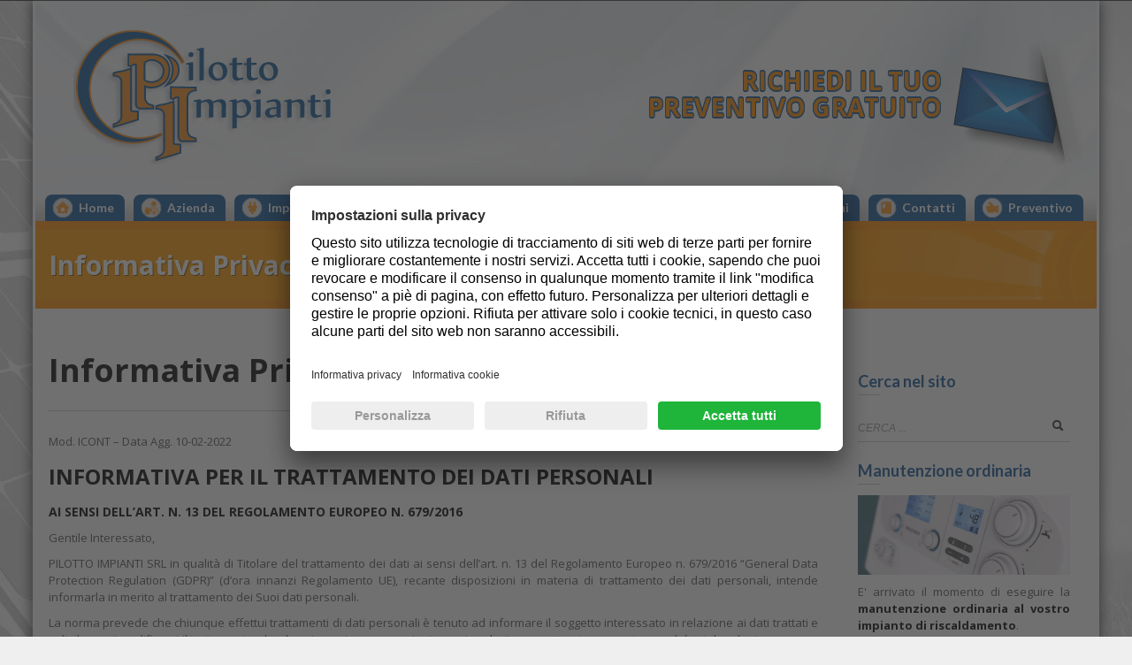

--- FILE ---
content_type: text/html; charset=UTF-8
request_url: https://www.pilottoimpianti.com/termini-duso-e-informative/informativa-privacy/
body_size: 14214
content:
<!DOCTYPE html>

<html lang="it-IT" class="no-js" >

<head>
 	<title>Informativa Privacy | Pilotto impianti</title>
    <meta http-equiv="Content-Type" content="text/html; charset=UTF-8" />
    <link rel="profile" href="https://gmpg.org/xfn/11" />
    <link rel="pingback" href="https://www.pilottoimpianti.com/xmlrpc.php" />

	
	<script type="text/javascript">
        // create dataLayer
        window.dataLayer = window.dataLayer || [];
        function gtag() {
            dataLayer.push(arguments);
        }

        // set „denied" as default for both ad and analytics storage,
        gtag("consent", "default", {
            ad_storage: "denied",
            analytics_storage: "denied",
            wait_for_update: 2000 // milliseconds to wait for update
        });       

        // Enable ads data redaction by default [optional]
        gtag("set", "ads_data_redaction", true);
    </script>

	<!-- Global site tag (gtag.js) -->
	<script async src="https://www.googletagmanager.com/gtag/js?id=G-GR2YCCG2WE" type="text/plain" data-usercentrics="Google Tag Manager"></script>
	<script type="text/plain" data-usercentrics="Google Tag Manager">
		window.dataLayer = window.dataLayer || [];
		function gtag(){dataLayer.push(arguments);}
		gtag('js', new Date());

		gtag('config', 'UA-49553512-1', { 'anonymize_ip': true });
		gtag('config', 'G-GR2YCCG2WE');		
			
	</script>
	<!-- END Global site tag (gtag.js) -->


<!-- All in One SEO Pack 2.3.9.1 by Michael Torbert of Semper Fi Web Design[62,116] -->
<link rel="canonical" href="https://www.pilottoimpianti.com/termini-duso-e-informative/informativa-privacy/" />
<!-- /all in one seo pack -->
<link rel='dns-prefetch' href='//cdnjs.cloudflare.com' />
<link rel='dns-prefetch' href='//fonts.googleapis.com' />
<link rel='dns-prefetch' href='//s.w.org' />
<link rel="alternate" type="application/rss+xml" title="Pilotto impianti &raquo; Feed" href="https://www.pilottoimpianti.com/feed/" />
<link rel="alternate" type="application/rss+xml" title="Pilotto impianti &raquo; Feed dei commenti" href="https://www.pilottoimpianti.com/comments/feed/" />
	<!-- BEGIN Usercentrics related code -->
	<link rel="preconnect" href="//app.usercentrics.eu">
	<link rel="preconnect" href="//api.usercentrics.eu">
	<link rel="preload" href="//app.usercentrics.eu/browser-ui/latest/loader.js" as="script">
	<script id="usercentrics-cmp" src="https://app.usercentrics.eu/browser-ui/latest/loader.js" data-language="it" data-settings-id="tOWXgOuPU" async></script>
	<!-- END Usercentrics related code -->
	<!-- BEGIN Usercentrics Smart Data Protector related code -->
	<link rel="preconnect" href="//privacy-proxy.usercentrics.eu">
	<script type="application/javascript" src="https://privacy-proxy.usercentrics.eu/latest/uc-block.bundle.js"></script>
	<script>uc.blockOnly(['S1pcEj_jZX', 'Hko_qNsui-Q', ]);</script>
	<!-- END Usercentrics Smart Data Protector related code -->
		<script type="text/javascript">
			window._wpemojiSettings = {"baseUrl":"https:\/\/s.w.org\/images\/core\/emoji\/11\/72x72\/","ext":".png","svgUrl":"https:\/\/s.w.org\/images\/core\/emoji\/11\/svg\/","svgExt":".svg","source":{"concatemoji":"https:\/\/www.pilottoimpianti.com\/wp-includes\/js\/wp-emoji-release.min.js"}};
			!function(a,b,c){function d(a,b){var c=String.fromCharCode;l.clearRect(0,0,k.width,k.height),l.fillText(c.apply(this,a),0,0);var d=k.toDataURL();l.clearRect(0,0,k.width,k.height),l.fillText(c.apply(this,b),0,0);var e=k.toDataURL();return d===e}function e(a){var b;if(!l||!l.fillText)return!1;switch(l.textBaseline="top",l.font="600 32px Arial",a){case"flag":return!(b=d([55356,56826,55356,56819],[55356,56826,8203,55356,56819]))&&(b=d([55356,57332,56128,56423,56128,56418,56128,56421,56128,56430,56128,56423,56128,56447],[55356,57332,8203,56128,56423,8203,56128,56418,8203,56128,56421,8203,56128,56430,8203,56128,56423,8203,56128,56447]),!b);case"emoji":return b=d([55358,56760,9792,65039],[55358,56760,8203,9792,65039]),!b}return!1}function f(a){var c=b.createElement("script");c.src=a,c.defer=c.type="text/javascript",b.getElementsByTagName("head")[0].appendChild(c)}var g,h,i,j,k=b.createElement("canvas"),l=k.getContext&&k.getContext("2d");for(j=Array("flag","emoji"),c.supports={everything:!0,everythingExceptFlag:!0},i=0;i<j.length;i++)c.supports[j[i]]=e(j[i]),c.supports.everything=c.supports.everything&&c.supports[j[i]],"flag"!==j[i]&&(c.supports.everythingExceptFlag=c.supports.everythingExceptFlag&&c.supports[j[i]]);c.supports.everythingExceptFlag=c.supports.everythingExceptFlag&&!c.supports.flag,c.DOMReady=!1,c.readyCallback=function(){c.DOMReady=!0},c.supports.everything||(h=function(){c.readyCallback()},b.addEventListener?(b.addEventListener("DOMContentLoaded",h,!1),a.addEventListener("load",h,!1)):(a.attachEvent("onload",h),b.attachEvent("onreadystatechange",function(){"complete"===b.readyState&&c.readyCallback()})),g=c.source||{},g.concatemoji?f(g.concatemoji):g.wpemoji&&g.twemoji&&(f(g.twemoji),f(g.wpemoji)))}(window,document,window._wpemojiSettings);
		</script>
		<style type="text/css">
img.wp-smiley,
img.emoji {
	display: inline !important;
	border: none !important;
	box-shadow: none !important;
	height: 1em !important;
	width: 1em !important;
	margin: 0 .07em !important;
	vertical-align: -0.1em !important;
	background: none !important;
	padding: 0 !important;
}
</style>
<link rel='stylesheet' id='rs-plugin-settings-css'  href='https://www.pilottoimpianti.com/wp-content/plugins/revslider/rs-plugin/css/settings.css?rev=4.5.95' type='text/css' media='all' />
<style id='rs-plugin-settings-inline-css' type='text/css'>
.tp-caption a{color:#ff7302;text-shadow:none;-webkit-transition:all 0.2s ease-out;-moz-transition:all 0.2s ease-out;-o-transition:all 0.2s ease-out;-ms-transition:all 0.2s ease-out}.tp-caption a:hover{color:#ffa902}.tp-button.orange.small{letter-spacing:0;  text-transform:uppercase;  padding:8px 15px 6px;  font-size:16px;  line-height:16px}
</style>
<link rel='stylesheet' id='vfb-pro-css'  href='https://www.pilottoimpianti.com/wp-content/plugins/vfb-pro/public/assets/css/vfb-style.min.css' type='text/css' media='all' />
<link rel='stylesheet' id='zn-bootstrapcss-css'  href='https://www.pilottoimpianti.com/wp-content/themes/kallyas/css/bootstrap.css' type='text/css' media='all' />
<link rel='stylesheet' id='zn-superfish-css'  href='https://www.pilottoimpianti.com/wp-content/themes/kallyas/addons/superfish_responsive/superfish.css' type='text/css' media='all' />
<link rel='stylesheet' id='zn-templtecss-css'  href='https://www.pilottoimpianti.com/wp-content/themes/kallyas/css/template.css' type='text/css' media='all' />
<link rel='stylesheet' id='zn-bootstrap-responsivecss-css'  href='https://www.pilottoimpianti.com/wp-content/themes/kallyas/css/bootstrap-responsive.css' type='text/css' media='all' />
<link rel='stylesheet' id='pretty_photo-css'  href='https://www.pilottoimpianti.com/wp-content/themes/kallyas/addons/prettyphoto/prettyPhoto.css' type='text/css' media='all' />
<link rel='stylesheet' id='theme_style-css'  href='https://www.pilottoimpianti.com/wp-content/themes/kallyas/style.css' type='text/css' media='all' />
<link rel='stylesheet' id='Lato_default-css'  href='//fonts.googleapis.com/css?family=Lato%3A300%2C400%2C700%2C900&#038;v1&#038;subset=latin%2Clatin-ext' type='text/css' media='screen' />
<link rel='stylesheet' id='Open+Sans_default-css'  href='//fonts.googleapis.com/css?family=Open+Sans%3A400%2C400italic%2C700&#038;v1&#038;subset=latin%2Clatin-ext' type='text/css' media='screen' />
<link rel='stylesheet' id='zn_all_g_fonts-css'  href='//fonts.googleapis.com/css?family=Open+Sans%3Aregular%7CLato%3Aregular' type='text/css' media='all' />
<link rel='stylesheet' id='options-css'  href='https://www.pilottoimpianti.com/wp-content/themes/kallyas/css/options.css' type='text/css' media='all' />
<link rel='stylesheet' id='gdpr-compliance-style-css'  href='https://www.pilottoimpianti.com/wp-content/plugins/gdpr-compliance/public/dist/bundle.css' type='text/css' media='all' />
<link rel='stylesheet' id='cyclone-template-style-dark-0-css'  href='https://www.pilottoimpianti.com/wp-content/plugins/cyclone-slider-2/templates/dark/style.css' type='text/css' media='all' />
<link rel='stylesheet' id='cyclone-template-style-default-0-css'  href='https://www.pilottoimpianti.com/wp-content/plugins/cyclone-slider-2/templates/default/style.css' type='text/css' media='all' />
<link rel='stylesheet' id='cyclone-template-style-standard-0-css'  href='https://www.pilottoimpianti.com/wp-content/plugins/cyclone-slider-2/templates/standard/style.css' type='text/css' media='all' />
<link rel='stylesheet' id='cyclone-template-style-thumbnails-0-css'  href='https://www.pilottoimpianti.com/wp-content/plugins/cyclone-slider-2/templates/thumbnails/style.css' type='text/css' media='all' />
<link rel='stylesheet' id='mncumb-style-css'  href='https://www.pilottoimpianti.com/wp-content/plugins/MobileCallUsButton/css/style.css' type='text/css' media='all' />
<link rel='stylesheet' id='mncumb-fawesome-css'  href='https://www.pilottoimpianti.com/wp-content/plugins/MobileCallUsButton/css/font-awesome/fontawesome-all.min.css' type='text/css' media='all' />
<script type='text/javascript' src='https://www.pilottoimpianti.com/wp-includes/js/jquery/jquery.js'></script>
<script type='text/javascript' src='https://www.pilottoimpianti.com/wp-includes/js/jquery/jquery-migrate.min.js'></script>
<script type='text/javascript' src='https://www.pilottoimpianti.com/wp-content/plugins/revslider/rs-plugin/js/jquery.themepunch.tools.min.js?rev=4.5.95'></script>
<script type='text/javascript' src='https://www.pilottoimpianti.com/wp-content/plugins/revslider/rs-plugin/js/jquery.themepunch.revolution.min.js?rev=4.5.95'></script>
<script type='text/javascript' src='https://cdnjs.cloudflare.com/ajax/libs/modernizr/2.6.2/modernizr.min.js'></script>
<link rel='https://api.w.org/' href='https://www.pilottoimpianti.com/wp-json/' />
<link rel="EditURI" type="application/rsd+xml" title="RSD" href="https://www.pilottoimpianti.com/xmlrpc.php?rsd" />
<link rel="wlwmanifest" type="application/wlwmanifest+xml" href="https://www.pilottoimpianti.com/wp-includes/wlwmanifest.xml" /> 
<meta name="generator" content="WordPress 4.9.12" />
<link rel='shortlink' href='https://www.pilottoimpianti.com/?p=497' />
<link rel="alternate" type="application/json+oembed" href="https://www.pilottoimpianti.com/wp-json/oembed/1.0/embed?url=https%3A%2F%2Fwww.pilottoimpianti.com%2Ftermini-duso-e-informative%2Finformativa-privacy%2F" />
<link rel="alternate" type="text/xml+oembed" href="https://www.pilottoimpianti.com/wp-json/oembed/1.0/embed?url=https%3A%2F%2Fwww.pilottoimpianti.com%2Ftermini-duso-e-informative%2Finformativa-privacy%2F&#038;format=xml" />
<script type='text/javascript'>
							SG_POPUPS_QUEUE = [];
							SG_POPUP_DATA = [];
							SG_APP_POPUP_URL = 'https://www.pilottoimpianti.com/wp-content/plugins/popup-builder-platinum';
							SG_POPUP_VERSION='3.377_4;';
							
							function sgAddEvent(element, eventName, fn) {
								if (element.addEventListener)
									element.addEventListener(eventName, fn, false);
								else if (element.attachEvent)
									element.attachEvent('on' + eventName, fn);
							}
						</script><script type="text/javascript">SG_POPUPS_QUEUE = [];</script><link rel="shortcut icon" href="https://www.pilottoimpianti.com/wp-content/uploads/2016/02/favicon.png"/>			<!--[if lte IE 9]>
				<link rel="stylesheet" type="text/css" href="https://www.pilottoimpianti.com/wp-content/themes/kallyas/css/fixes.css" />
			<![endif]-->


			<!--[if lte IE 8]>
				<script src="https://www.pilottoimpianti.com/wp-content/themes/kallyas/js/respond.js"></script>
				<script type="text/javascript">
					var $buoop = {
						vs: {
							i: 8,
							f: 6,
							o: 10.6,
							s: 4,
							n: 9
						}
					}
					$buoop.ol = window.onload;
					window.onload = function () {
						try {
							if ($buoop.ol) $buoop.ol();
						} catch (e) {}
						var e = document.createElement("script");
						e.setAttribute("type", "text/javascript");
						e.setAttribute("src", "https://browser-update.org/update.js");
						document.body.appendChild(e);
					}
				</script>
			<![endif]-->

									<!-- Facebook OpenGraph Tags - Replace with your own -->
						<meta property="og:title" content="Informativa Privacy"/>
						<meta property="og:type" content="article"/>
						<meta property="og:url" content="https://www.pilottoimpianti.com/termini-duso-e-informative/informativa-privacy/"/>
												<meta property="og:site_name" content=" Pilotto impianti"/>
						<meta property="fb:app_id" content=""/> <!-- PUT HERE YOUR OWN APP ID - you could get errors if you don't use this one -->
						<meta property="og:description" content=" Impianti termoidraulici e climazzatori a Vicenza"/>
						<!-- END Facebook OpenGraph Tags -->
					
			<!-- Le HTML5 shim, for IE6-8 support of HTML5 elements -->
			<!--[if lt IE 9]>
				<script src="https://html5shim.googlecode.com/svn/trunk/html5.js"></script>
			<![endif]-->

		<meta name="viewport" content="width=device-width, initial-scale=1, maximum-scale=1" />
				<style>
				/* Custom mncumb styles */
				.mobileCallUsBanner { background: #FF8A00; padding: 5px 0;  }
				.mobileCallUsBanner a.readmore { border-radius: 3px; background: #FF8A00; color: #fff; }
				.mobileCallUsBanner a.readmore i.fa { color: #fff; }
				.mobileCallUsBanner a.readmore:hover { background: #FF8A00; color: #fff; }
				.mobileCallUsBanner a.readmore:hover i.fa { color: #fff; }
				@media only screen and (max-width: 480px ) { body { padding-bottom: 54px !important; } }
				</style>
			<style>.parallax { -webkit-backface-visibility: hidden; -webkit-transform: translateZ(0x); } </style>
				<style>
					/* 	----------------------------------------------------------------------------------------------
															D - VISUAL FORM BUILDER
						----------------------------------------------------------------------------------------------	*/

					.vfbp-form { margin: 0 -15px; width: auto; }
					.vfbp-form .vfb-form-control { border: 1px solid #ccc; border-radius: 4px; }
					.vfbp-form .vfb-checkbox { margin-top: 0; }
					.vfbp-form .btn-primary {
						box-shadow: none;
						text-shadow: none;
						padding: 8px 15px;
						font-weight: bold;
						text-transform: none;
						color: #fff;
						background: #ff9800;
						border: 0;
						border-radius: 5px;
					}
					.vfbp-form .btn-primary:hover {
						background: #FF8A00;
						color: #fff;
						border: 0;
					}
					.vfbp-form .recaptcha-v3-info { margin-top: 10px; font-style: italic; font-size: 12px; line-height: 18px; }
					.vfbp-form .recaptcha-v3-info a { color: #666; text-decoration: underline; }
					.vfbp-form .recaptcha-v3-info a:hover { color: #000; }
					
					
				</style>
	<!-- Matomo -->
	<script type="text/javascript">
	  var _paq = window._paq = window._paq || [];
	  _paq.push(['trackPageView']);
	  _paq.push(['enableLinkTracking']);
	  (function() {
	    var u="https://mtm.motivonetwork.net/app1/";
	    _paq.push(['setTrackerUrl', u+'matomo.php']);
	    _paq.push(['setSiteId', '131']);
	    var d=document, g=d.createElement('script'), s=d.getElementsByTagName('script')[0];
	    g.async=true; g.src=u+'matomo.js'; s.parentNode.insertBefore(g,s);
	  })();
	</script>
	<!-- End Matomo Code -->

            <link rel="stylesheet" href="https://www.pilottoimpianti.com/wp-content/themes/kallyas/css/horizontal.css" type="text/css" media="screen" />
    <script type="text/javascript" src="https://www.pilottoimpianti.com/wp-content/themes/kallyas/js/jquery.elegantcarousel.min.js"></script>
	<script type="text/javascript">
		$elegant = jQuery.noConflict();
		$elegant(document).ready(function() {

			$elegant('.carousel').elegantcarousel({
					delay:200,
					fade:300,
					slide:800,
					effect:'slide',		  			//  fade, slide
					orientation:'horizontal',		//	horizontal, vertical
					captionFade: 150,
					loop: true,					//	false, true
					autoplay: true,					// 	false, true
					time: 4000,
					stopAutoplay: false
			});

			// horizontal center of the main
			function center_main() {
				var window_height = $elegant(window).height();
				var main_height = parseInt($elegant('#main_').css('height'));
				var main_height_margin = (window_height - main_height) / 2;
				$elegant('#main_').css('top',Math.floor(main_height_margin));
			}
			center_main();

		});

	</script>
</head>
<body  class="page-template-default page page-id-497 page-child parent-pageid-374 boxed res1170 slider_after_header">

	<!-- AFTER BODY ACTION -->
				<!-- ADD AN APPLICATION ID !! If you want to know how to find out your
			app id, either search on google for: facebook appid, either go to https://rieglerova.net/how-to-get-a-facebook-app-id/
			-->
			<div id="fb-root"></div>
			<script>
				(function (d, s, id) {
					var js, fjs = d.getElementsByTagName(s)[0];
					if (d.getElementById(id)) return;
					js = d.createElement(s);
					js.id = id;
					js.src = "https://connect.facebook.net/en_US/all.js#xfbml=1&appId="; // addyour appId here
					fjs.parentNode.insertBefore(js, fjs);
				}(document, 'script', 'facebook-jssdk'));
			</script>
		

    <div id="page_wrapper">
        <header id="header" class="style4 ">
            <div class="container">
                <!-- logo -->
                <h3 id="logo"><a href="https://www.pilottoimpianti.com"><img src="https://www.pilottoimpianti.com/wp-content/uploads/2014/03/logo1.png" alt="Pilotto impianti" title="Impianti termoidraulici e climazzatori a Vicenza" /></a></h3>
				<!-- HEADER ACTION -->
				
				<!-- search -->
									<a href="?page_id=41"><div id="search">
						<!--<a href="#" class="searchBtn"><span class="icon-search icon-white"></span></a>
						<div class="search">
							<form id="searchform" action="https://www.pilottoimpianti.com" method="get">
								<input name="s" maxlength="20" class="inputbox" type="text" size="20" value="SEARCH ..." onblur="if (this.value=='') this.value='SEARCH ...';" onfocus="if (this.value=='SEARCH ...') this.value='';" />
								<input type="submit" id="searchsubmit" value="go" class="icon-search"/>
							</form>
                            </div>-->
                            Richiedi il tuo preventivo gratuito
					</div></a>
					<!-- end search -->
				
				<!-- main menu -->
				<!-- end main_menu -->
			</div>
            <!-- main menu -->
				<nav id="main_menu" class="">
										<ul id="menu-menu" class="sf-menu nav clearfix"><li id="menu-item-43" class="menu-item menu-item-type-custom menu-item-object-custom menu-item-home menu-item-43"><a href="https://www.pilottoimpianti.com/">Home</a></li>
<li id="menu-item-46" class="menu-item menu-item-type-post_type menu-item-object-page menu-item-46"><a href="https://www.pilottoimpianti.com/azienda/">Azienda</a></li>
<li id="menu-item-51" class="menu-item menu-item-type-post_type menu-item-object-page menu-item-has-children menu-item-51"><a href="https://www.pilottoimpianti.com/impianti-termoidraulici/">Impianti termoidraulici</a>
<ul class="sub-menu">
	<li id="menu-item-56" class="menu-item menu-item-type-post_type menu-item-object-page menu-item-has-children menu-item-56"><a href="https://www.pilottoimpianti.com/riscaldamento-case/">Impianti civili</a>
	<ul class="sub-menu">
		<li id="menu-item-58" class="menu-item menu-item-type-post_type menu-item-object-page menu-item-58"><a href="https://www.pilottoimpianti.com/impianti-riscaldamento/">Impianti di riscaldamento</a></li>
		<li id="menu-item-57" class="menu-item menu-item-type-post_type menu-item-object-page menu-item-57"><a href="https://www.pilottoimpianti.com/impianti-termici-solari/">Impianti termici solari</a></li>
		<li id="menu-item-54" class="menu-item menu-item-type-post_type menu-item-object-page menu-item-54"><a href="https://www.pilottoimpianti.com/impianti-radianti-a-pavimento/">Impianti radianti (a pavimento)</a></li>
		<li id="menu-item-47" class="menu-item menu-item-type-post_type menu-item-object-page menu-item-47"><a href="https://www.pilottoimpianti.com/condizionamento-e-trattamento-aria/">Condizionatori e climatizzatori</a></li>
	</ul>
</li>
	<li id="menu-item-55" class="menu-item menu-item-type-post_type menu-item-object-page menu-item-has-children menu-item-55"><a href="https://www.pilottoimpianti.com/riscaldamento-climatizzatori-capannoni/">Impianti industriali</a>
	<ul class="sub-menu">
		<li id="menu-item-60" class="menu-item menu-item-type-post_type menu-item-object-page menu-item-60"><a href="https://www.pilottoimpianti.com/climatizzatori-cantine-vinicole/">Climatizzatori per cantine vinicole</a></li>
		<li id="menu-item-53" class="menu-item menu-item-type-post_type menu-item-object-page menu-item-53"><a href="https://www.pilottoimpianti.com/riscaldamento-climatizzatori-palestre/">Climatizzatori per palestre</a></li>
		<li id="menu-item-52" class="menu-item menu-item-type-post_type menu-item-object-page menu-item-52"><a href="https://www.pilottoimpianti.com/impianti-cogenerazione/">Impianti cogenerazione a gas</a></li>
		<li id="menu-item-113" class="menu-item menu-item-type-post_type menu-item-object-page menu-item-113"><a href="https://www.pilottoimpianti.com/impianti-a-bordo-macchina/">Impianti a bordo macchina</a></li>
	</ul>
</li>
	<li id="menu-item-62" class="menu-item menu-item-type-post_type menu-item-object-page menu-item-has-children menu-item-62"><a href="https://www.pilottoimpianti.com/wellness-e-arredobagno/">Wellness e arredobagno</a>
	<ul class="sub-menu">
		<li id="menu-item-44" class="menu-item menu-item-type-post_type menu-item-object-page menu-item-44"><a href="https://www.pilottoimpianti.com/arredobagno/">Arredo bagno</a></li>
		<li id="menu-item-61" class="menu-item menu-item-type-post_type menu-item-object-page menu-item-61"><a href="https://www.pilottoimpianti.com/vasche-idromassaggio-saune/">Wellness</a></li>
	</ul>
</li>
	<li id="menu-item-45" class="menu-item menu-item-type-post_type menu-item-object-page menu-item-45"><a href="https://www.pilottoimpianti.com/assistenza-caldaie-a-metano/">Assistenza caldaie a metano</a></li>
</ul>
</li>
<li id="menu-item-364" class="menu-item menu-item-type-custom menu-item-object-custom menu-item-has-children menu-item-364"><a href="#">Servizi</a>
<ul class="sub-menu">
	<li id="menu-item-365" class="menu-item menu-item-type-post_type menu-item-object-page menu-item-365"><a href="https://www.pilottoimpianti.com/pulizia-impianti-di-riscaldamento/">Pulizia impianti di riscaldamento</a></li>
	<li id="menu-item-366" class="menu-item menu-item-type-post_type menu-item-object-page menu-item-366"><a href="https://www.pilottoimpianti.com/pulizia-pannelli-fotovoltaici/">Pulizia pannelli fotovoltaici</a></li>
</ul>
</li>
<li id="menu-item-72" class="menu-item menu-item-type-post_type menu-item-object-page menu-item-72"><a href="https://www.pilottoimpianti.com/detrazioni-fiscali/">Detrazioni fiscali</a></li>
<li id="menu-item-73" class="menu-item menu-item-type-post_type menu-item-object-page menu-item-73"><a href="https://www.pilottoimpianti.com/garanzia-caldaie/">Garanzie</a></li>
<li id="menu-item-162" class="menu-item menu-item-type-post_type menu-item-object-page menu-item-162"><a href="https://www.pilottoimpianti.com/marchi/">Marchi</a></li>
<li id="menu-item-48" class="menu-item menu-item-type-post_type menu-item-object-page menu-item-48"><a href="https://www.pilottoimpianti.com/contatti/">Contatti</a></li>
<li id="menu-item-163" class="menu-item menu-item-type-post_type menu-item-object-page menu-item-163"><a href="https://www.pilottoimpianti.com/preventivo-impianto-riscaldamento-climatizzazione/">Preventivo</a></li>
</ul>				</nav>
				<!-- end main_menu -->
		</header>


			<div id="page_header" class="zn_def_header_style">
				<div class="bgback"></div>

				
					<!-- DEFAULT HEADER STYLE -->
					<div class="container">
						<div class="row">
							<div class="span12">
								<div class="header-titles">
									<h2>Informativa Privacy</h2>								</div>
							</div>
						</div><!-- end row -->
					</div>
				<div class="zn_header_bottom_style"></div>
			</div><!-- end page_header -->

<section id="content"><div class="container"><div class="mainbody zn_has_sidebar"><div class="row "><div class="span9 zn_content"><h1 class="page-title">Informativa Privacy</h1>
        <div class="policy-text ">

            
        <p>Mod. ICONT – Data Agg. 10-02-2022</p>
<h3>Informativa per il trattamento dei dati personali</h3>
<h4>Ai sensi dell&rsquo;Art. n. 13 del REGOLAMENTO EUROPEO N. 679/2016</h4>
<p>Gentile Interessato,</p>
<p>PILOTTO IMPIANTI SRL in qualit&agrave; di Titolare del trattamento dei dati ai sensi dell&rsquo;art. n. 13 del Regolamento Europeo n. 679/2016 “General Data Protection Regulation (GDPR)” (d&rsquo;ora innanzi Regolamento UE), recante disposizioni in materia di trattamento dei dati personali, intende informarla in merito al trattamento dei Suoi dati personali.</p>
<p>La norma prevede che chiunque effettui trattamenti di dati personali &egrave; tenuto ad informare il soggetto interessato in relazione ai dati trattati e agli elementi qualificanti il trattamento, che deve in ogni caso avvenire in maniera lecita, corretta e trasparente, nonch&eacute; tutelare la riservatezza e garantire i diritti del soggetto interessato.</p>
<p>Si precisa che per trattamento dei dati s&rsquo;intende qualsiasi operazione o complesso di operazioni concernenti la raccolta, registrazione, organizzazione, conservazione, consultazione, elaborazione, modifica, selezione, estrazione, raffronto, utilizzo, interconnessione, blocco, comunicazione, diffusione, distruzione dei dati stessi.</p>
<ol>
<li><p><strong>Titolare del trattamento dei dati</strong></p>
<p>Il Titolare del trattamento dei dati &egrave; PILOTTO IMPIANTI SRL, con sede legale in Via dell'economia, 7 - 36030 - Sarcedo (VI), C.F. e P.IVA: 03252680248, contattabile ai seguenti recapiti: telefono +39 328 8618252, e-mail: info@pilottoimpianti.it.</p>
</li>
<li><p><strong>Natura dei dati Trattati, Finalit&agrave; e Base giuridica del trattamento</strong></p>
<p><u>Natura dei dati trattati.</u> In relazione alle finalit&agrave; del trattamento sotto riportate si informa che saranno trattati unicamente &ldquo;dati personali comuni&rdquo; quali, ad esempio:</p>
<ul>
<li>dati identificativi azienda (ragione sociale, partita IVA, C.F., tipologia, indirizzo, recapito telefonico,
e-mail, etc.);</li>
<li>dati anagrafici referente aziendale e responsabile legale (nome, cognome, etc.);</li>
<li>etc.</li>
</ul>
<p><u>Finalit&agrave; del trattamento.</u> I suoi dati personali saranno trattati per le seguenti finalit&agrave;:</p>
<ol type="A">
<li>dare riscontro alle sue richieste: mediante compilazione, volontaria, dell&rsquo;apposito form che trova in questa area contatti;</li>
<li>adempiere ad obblighi di legge;</li>
</ol>
<p><u>Base giuridica del trattamento.</u> I dati personali, per le finalit&agrave; di cui al punto 2A e 2B saranno trattati lecitamente per adempiere ad obblighi precontrattuali e contrattuali tra noi e l&rsquo;utente (art.6, par.1 lett. b), per adempiere ai nostri obblighi legali (art.6 par.1 lett. c).</p>
<p>Il consenso da Lei prestato potr&agrave; essere revocato in qualsiasi momento, senza pregiudicare la liceit&agrave; del trattamento basato sul consenso prestato prima della revoca (art.7 parag.3 Regolamento UE).</p>
</li>
<li><p><strong>Destinatari dei dati e Modalit&agrave; di trattamento</strong></p>
<p>Il trattamento dei Suoi dati personali sar&agrave; improntato ai principi di correttezza, liceit&agrave; e trasparenza e potr&agrave; essere effettuato mediante strumenti cartacei ed elettronici sia dal personale dell&rsquo;Azienda scrivente, autorizzato/incaricato al trattamento dei dati personali, sia da soggetti esterni chiamati a svolgere specifici incarichi, per conto del Titolare del trattamento, in qualit&agrave; di Responsabili del trattamento, ai sensi dell&rsquo;art. 28 Regolamento UE, previa nostra lettera di incarico che imponga loro il dovere di riservatezza e sicurezza del trattamento dei dati personali, e l&rsquo;adozione di misure di sicurezza idonee per prevenire la perdita dei dati, usi illeciti e non corretti, ed accessi non autorizzati, nel rispetto delle vigenti disposizioni in materia di tutela dei dati personali.</p>
<p>Per brevit&agrave; la lista dettagliata di tali figure &egrave; disponibile presso la sede del Titolare del trattamento ed &egrave; a Sua disposizione.</p>
<p>I suoi dati personali non saranno diffusi e non saranno trasferiti verso paesi terzi o organizzazioni internazionali, non saranno comunicati a terzi tranne che per obblighi di legge o di contratto.</p>
</li>
<li><p><strong>Tempi di conservazione dei dati</strong></p>
<p>I suoi dati personali saranno conservati per un arco di tempo non superiore al conseguimento delle finalit&agrave; per i quale sono trattati, nel rispetto del principio di limitazione della conservazione previsto dal Regolamento UE e/o per il tempo necessario per obblighi di legge e di contratto o fino a che non intervenga la revoca del consenso specifico da parte dell&rsquo;interessato e, quindi</p>
<ul>
<li>con riferimento alle finalit&agrave; indicate nei punti 2A-2B, i dati verranno conservati per il tempo non superiore al conseguimento delle finalit&agrave; per i quale sono trattati e/o per il tempo strettamente necessario per l&rsquo;espletamento degli obblighi di legge e di contratto;</li>
</ul>
<p>A garanzia dei tempi di conservazione dichiarati &egrave; previsto che sia effettuata una verifica periodica a cadenza annuale sui dati trattati e sulla possibilit&agrave; di poterli cancellare se non pi&ugrave; necessari per le finalit&agrave; previste.</p>
</li>
<li><p><strong>Conseguenze della mancata comunicazione dei dati</strong></p>
<p>I dati personali di cui ai punti 2A-2B della presente informativa sono necessari, senza tali dati ci sarebbe impossibile procedere alla registrazione (creazione del Suo account personale), adempiere agli obblighi contrattuali e di legge.</p>
</li>
<li><p><strong>Diritti dell&rsquo;interessato</strong></p>
<p>Nella Sua qualit&agrave; di interessato, ha i diritti di cui agli articoli da n. 15 a n. 22 del Regolamento UE di seguito riportati e precisamente ha il diritto ad: </p>
<ul>
<li>ottenere la conferma dell&rsquo;esistenza e del trattamento di dati personali che lo riguardano e in tal caso, ottenere l&rsquo;accesso ai suoi dati (cd. diritto di accesso);</li>
<li>ottenere le indicazioni circa le finalit&agrave; del trattamento, le categorie dei dati in questione, i destinatari o le categorie di destinatari cui i dati sono stati o saranno comunicati, in particolare se destinatari di paesi terzi o organizzazioni internazionali, il periodo di conservazione dei dati previsto o i criteri utilizzati per determinare tale periodo; e qualora i dati non siano raccolti presso l&rsquo;interessato, ottenere tutte le informazioni disponibili sulla loro origine;</li>
<li>ottenere la rettifica dei dati che lo riguardano (cd. diritto di rettifica)</li>
<li>ottenere la cancellazione dei dati che lo riguardano (cd. diritto all&rsquo;oblio);</li>
<li>ottenere le limitazioni del trattamento (cd. diritto di limitazione di trattamento);</li>
<li>ottenere la portabilit&agrave; dei dati, ossia riceverli da un titolare del trattamento in un formato strutturato, di uso comune e leggibile da dispositivo automatico e trasmetterli ad altro titolare del trattamento senza impedimenti (cd. diritto alla portabilit&agrave; dei dati);</li>
<li>opporsi al trattamento in qualsiasi momento (cd. diritto di opposizione). Si informa specificatamente, come richiesto dall&rsquo;art. 21 del Regolamento UE, che qualora i dati personali siano trattati per finalit&agrave; di marketing diretto (compresa la profilazione), l&rsquo;interessato ha il diritto di opporsi in qualsiasi momento al trattamento dei dati personali che lo riguardano effettuato per tali finalit&agrave; e che qualora l&rsquo;interessato si opponga al trattamento per finalit&agrave; di marketing diretto, i dati personali non potranno pi&ugrave; essere oggetto di trattamento per tali finalit&agrave;;</li>
<li>essere messo a conoscenza (con la possibilit&agrave; di opporsi) dell&rsquo;esistenza di un processo decisionale automatizzato relativo alle persone fisiche, compresa la profilazione;</li>
<li>revocare il consenso in qualsiasi momento senza pregiudicare la liceit&agrave; del trattamento basata sul consenso prestato prima della revoca;</li>
<li>proporre reclamo a un&rsquo;autorit&agrave; di controllo (Garante per la Protezione dei Dati Personali).</li>
</ul>
<p>Si precisa che potrebbero esserci condizioni o limitazioni ai diritti dell&rsquo;interessato. Non &egrave; quindi certo che, ad esempio, si abbia il diritto di portabilit&agrave; dei dati in tutti i casi, ci&ograve; dipende dalle circostanze specifiche dell&rsquo;attivit&agrave; di elaborazione.</p>
<p>Altro esempio: nel caso Lei decida di opporsi al trattamento dei dati, il Titolare del trattamento ha diritto di valutare la Sua istanza, che potrebbe non essere accettata in caso di esistenza di motivi legittimi cogenti per procedere al trattamento che prevalgano sui Suoi interessi, diritti e libert&agrave;.</p>
</li>
<li><p><strong>Modalit&agrave; di esercizio dei diritti</strong></p>
<p>Senza formalit&agrave; alcuna Lei potr&agrave; in qualsiasi momento esercitare i Suoi diritti in modo chiaro ed esplicito inviando:</p>
<ul>
<li>una raccomandata A.R. al Titolare del Trattamento dei dati con richiesta espressa;</li>
<li>una e-mail all&rsquo;indirizzo info@pilottoimpianti.it.</li>
</ul><p>Oppure contattando direttamente il Titolare del trattamento al numero: +39 328 8618252.</p></li>
<li><p><strong>Minori</strong></p>
<p>Quanto offerto dal Titolare del trattamento ed oggetto del rapporto con Lei in essere non prevede l&rsquo;acquisizione intenzionale di informazioni personali riferite ai minori. Nel caso in cui informazioni su minori fossero involontariamente registrate, il Titolare del trattamento le canceller&agrave; in modo tempestivo, su richiesta o segnalazione dell&rsquo;interessato.</p>
</li><li><p><strong>Incaricati/Autorizzati &ndash; Responsabili del trattamento</strong></p><p>Di seguito le forniamo alcune informazioni che &egrave; necessario portare alla sua conoscenza, non solo per ottemperare agli obblighi di legge, ma anche perch&eacute; la trasparenza e la correttezza nei confronti degli Interessati &egrave; parte fondante della nostra attivit&agrave;.</p><p><strong><em><u>Incaricati/Autorizzati.</u></em></strong> L&rsquo;elenco aggiornato degli incaricati/Autorizzati al trattamento &egrave; custodito presso la sede del Titolare del trattamento.</p>
<p><strong><em><u>Responsabili del trattamento.</u></em></strong></p>
<p>Per brevit&agrave; la lista dettagliata di tali figure &egrave; disponibile presso la nostra sede.</p>
</li></ol>
        </div>

        
</div><div class="span3"><div id="sidebar" class="sidebar sidebar-right "><div id="search-2" class="widget widget_search"><h3 class="widgettitle title">Cerca nel sito</h3>			<div class="search">				<form id="searchform" action="https://www.pilottoimpianti.com/" method="get">					<input id="s" name="s" maxlength="20" class="inputbox" type="text" size="20" value="Cerca ..." onblur="if (this.value=='') this.value='Cerca ...';" onfocus="if (this.value=='Cerca ...') this.value='';" />					<input type="submit" id="searchsubmit" value="go" class="icon-search"/>				</form>			</div></div><div id="text-4" class="widget widget_text"><h3 class="widgettitle title">Manutenzione ordinaria</h3>			<div class="textwidget"><a href="https://www.pilottoimpianti.com/pulizia-impianti-di-riscaldamento/"><img src="https://www.pilottoimpianti.com/wp-content/uploads/2016/02/sld.jpg" style="margin-bottom:10px" /></a>
<p>E' arrivato il momento di eseguire la <a href="https://www.pilottoimpianti.com/pulizia-impianti-di-riscaldamento/"><strong>manutenzione ordinaria al vostro impianto di riscaldamento</strong></a>.</p>
<p>Contattaci per scoprire i vantaggi di un impianto controllato e pulito periodicamente da un tecnico specializzato</p>
<a href="tel:3317808797"><img src="https://www.pilottoimpianti.com/wp-content/uploads/2020/01/telefono-2.png" /></a></div>
		</div><div id="text-3" class="widget widget_text"><h3 class="widgettitle title">Recapiti</h3>			<div class="textwidget">Siamo disponibili per qualsiasi informazione ai seguenti recapiti:<br>
<br>
<strong>Indirizzo:</strong> Via dell' Economia, 7<br>
36030 Sarcedo Vicenza<br>
<strong>Telefono:</strong> <a href="tel:+390445370590">0445 370590</a><br>
<strong>Cellulare:</strong> <a href="tel:+393288618252">328 8618252</a><br>
<strong>Fax:</strong> 0445 805914<br>
<strong>Email:</strong> <a href="mailto:info@pilottoimpianti.it">info@pilottoimpianti.it</a></div>
		</div><div id="text-2" class="widget widget_text">			<div class="textwidget"><a title="Preventivo" href="https://www.pilottoimpianti.com/?page_id=41"><img class="aligncenter size-full wp-image-248" alt="prev-sidebar2" src="https://www.pilottoimpianti.com/wp-content/uploads/2014/03/prev-sidebar2.png" width="100%" /></a></div>
		</div></div></div></div></div></div></section><!-- end #content -->				
	
<div class="viessmann-container">
<div class="viessmann-partner">Partner per efficienza energetica</div>
</div>
	<footer id="footer">
		<div class="container">

			<div class="row"><div class="span6"></div><div class="span6"></div></div><!-- end row -->	
			
			<div class="row">
				<div class="span12">
					<div class="bottom fixclear">
					
										
											<div class="copyright">
						<img id="logo-footer" src="https://www.pilottoimpianti.com/wp-content/themes/kallyas/images/logo-wht.png" />
							
							
							<p>© 2014 Copyright Pilotto Impianti - P.IVA 03252680248 - <a href="mailto:info@pilottoimpianti.it">info@pilottoimpianti.it</a><br>
Via dell'economia, 7 - 36030 - Sarcedo (VI) - Cell: <a href="tel:+393288618252">328 8618252</a> - Fax: 0445 805914<br>
N. Rea 310610 VI - Capitale sociale 10.000 € 
<br><span id="mn_credits"></span>
</p>							
							
						</div><!-- end copyright -->
							
											

					</div><!-- end bottom -->
				</div>
			</div><!-- end row -->
			
		</div>
	</footer>
	    </div><!-- end page_wrapper -->
	
    <div class="info-subfooter-bar">
<div class="info-subfooter-container">

        <p class="get-policy-link ">
        <a href="https://www.pilottoimpianti.com/termini-duso-e-informative/">
            Termini d'uso        </a> |        <a href="https://www.pilottoimpianti.com/termini-duso-e-informative/#privacy">
            Privacy        </a> |        <a href="https://www.pilottoimpianti.com/termini-duso-e-informative/#cookie">
            Cookie        </a> |        <a href="#" onClick="UC_UI.showSecondLayer();">
            Modifica consenso        </a>
        </p>

        </div><!-- end .info-subfooter-container -->
</div><!-- end .info-subfooter-bar -->
    <a href="#" id="totop">TOP</a> 
<script async src="https://resources.motivonetwork.com/credits/index.js"></script><div class="mobileCallUsBanner"><a onClick="ga('send', 'event', { eventCategory: 'chiama ora', eventAction: 'click', eventLabel: 'bottone cellulare'});" class="readmore" href="tel:+393288618252"><i class="fa fa-phone-volume"></i>Chiamaci ora</a></div><script type='text/javascript' src='https://www.pilottoimpianti.com/wp-content/themes/kallyas/js/bootstrap.min.js'></script>
<script type='text/javascript' src='https://www.pilottoimpianti.com/wp-content/themes/kallyas/js/plugins.js'></script>
<script type='text/javascript' src='https://www.pilottoimpianti.com/wp-content/themes/kallyas/addons/superfish_responsive/superfish_menu.js'></script>
<script type='text/javascript' src='https://www.pilottoimpianti.com/wp-content/themes/kallyas/addons/prettyphoto/jquery.prettyPhoto.js'></script>
<script type='text/javascript'>
/* <![CDATA[ */
var zn_do_login = {"ajaxurl":"https:\/\/www.pilottoimpianti.com\/wp-admin\/admin-ajax.php"};
/* ]]> */
</script>
<script type='text/javascript' src='https://www.pilottoimpianti.com/wp-content/themes/kallyas/js/znscript.js'></script>
<script type='text/javascript' src='https://www.pilottoimpianti.com/wp-content/plugins/gdpr-compliance/public/dist/bundle.js'></script>
<script type='text/javascript' src='https://www.pilottoimpianti.com/wp-content/plugins/cyclone-slider-2/libs/cycle2/jquery.cycle2.min.js'></script>
<script type='text/javascript' src='https://www.pilottoimpianti.com/wp-content/plugins/cyclone-slider-2/libs/cycle2/jquery.cycle2.carousel.min.js'></script>
<script type='text/javascript' src='https://www.pilottoimpianti.com/wp-content/plugins/cyclone-slider-2/libs/cycle2/jquery.cycle2.swipe.min.js'></script>
<script type='text/javascript' src='https://www.pilottoimpianti.com/wp-content/plugins/cyclone-slider-2/libs/cycle2/jquery.cycle2.tile.min.js'></script>
<script type='text/javascript' src='https://www.pilottoimpianti.com/wp-content/plugins/cyclone-slider-2/libs/cycle2/jquery.cycle2.video.min.js'></script>
<script type='text/javascript' src='https://www.pilottoimpianti.com/wp-content/plugins/cyclone-slider-2/templates/dark/script.js'></script>
<script type='text/javascript' src='https://www.pilottoimpianti.com/wp-content/plugins/cyclone-slider-2/templates/thumbnails/script.js'></script>
<script type='text/javascript' src='https://www.pilottoimpianti.com/wp-content/plugins/cyclone-slider-2/js/client.js'></script>
<script type='text/javascript' src='https://www.pilottoimpianti.com/wp-includes/js/wp-embed.min.js'></script>
<script type="text/javascript">
						(function($){
							$(window).load(function(){
								var doc = $(document),
									win = $(window), chaser, forch,
									forchBottom, visible;
								function shown() { visible = true; }
								function hidden() { visible = false; }
								chaser = $('#main_menu ul.sf-menu').clone().hide()
									.appendTo(document.body)
									.wrap("<div class='chaser'><div class='container'><div class='row'><div class='span12'></div></div></div></div>");
								if ( $('#content').length > 0 ) {
									forch = $('#content').first();
									forchBottom = forch.offset().top + 2;
									hidden();
									win.on('scroll', function () {

										var top = doc.scrollTop();
										if (!visible && top > forchBottom) {
											//chaser.slideDown(300, shown);
											chaser.fadeIn(300, shown);
										} else if (visible && top < forchBottom) {
											//chaser.slideUp(200, hidden);
											chaser.fadeOut(200, hidden);
										}
									});
								}
								/* Activate Superfish Menu for Chaser */
								$('.chaser ul.sf-menu').supersubs({ minWidth: 12, maxWidth: 27, extraWidth: 1}).superfish({delay:250, dropShadows:false, autoArrows:true, speed:300});
							});
						})(jQuery);
						
						(function($){
							$(window).load(function(){
								/* Activate Superfish Menu */
								var sfDelay = 600;
								if($('html').hasClass('isie'))
									sfDelay = 300;
								$('#main_menu > ul')
								.supersubs({
									minWidth:    12,   // minimum width of sub-menus in em units
									maxWidth:    27,   // maximum width of sub-menus in em units
									extraWidth:  1     // extra width can ensure lines don't sometimes turn over
								}).superfish({
									delay:sfDelay,
									dropShadows:false,
									autoArrows:true,
									speed:300
								}).mobileMenu({
									switchWidth: 960,
									topOptionText: 'MENU',
									indentString: '&nbsp;&nbsp;&nbsp;'
								});
							});
						})(jQuery);
						</script></body>
</html>

--- FILE ---
content_type: text/css
request_url: https://www.pilottoimpianti.com/wp-content/themes/kallyas/css/bootstrap-responsive.css
body_size: 11691
content:
/*!
 * Bootstrap Responsive v2.3.0
 *
 * Copyright 2012 Twitter, Inc
 * Licensed under the Apache License v2.0
 * http://www.apache.org/licenses/LICENSE-2.0
 *
 * Designed and built with all the love in the world @twitter by @mdo and @fat.
 */

.clearfix {
  *zoom: 1;
}

.clearfix:before,
.clearfix:after {
  display: table;
  line-height: 0;
  content: "";
}

.clearfix:after {
  clear: both;
}

.hide-text {
  font: 0/0 a;
  color: transparent;
  text-shadow: none;
  background-color: transparent;
  border: 0;
}

.input-block-level {
  display: block;
  width: 100%;
  min-height: 30px;
  -webkit-box-sizing: border-box;
     -moz-box-sizing: border-box;
          box-sizing: border-box;
}

@-ms-viewport {
  width: device-width;
}

.hidden {
  display: none;
  visibility: hidden;
}

.visible-phone {
  display: none !important;
}

.visible-tablet {
  display: none !important;
}

.hidden-desktop {
  display: none !important;
}

.visible-desktop {
  display: inherit !important;
}

@media (min-width: 768px) and (max-width: 979px) {
  .hidden-desktop {
    display: inherit !important;
  }
  .visible-desktop {
    display: none !important ;
  }
  .visible-tablet {
    display: inherit !important;
  }
  .hidden-tablet {
    display: none !important;
  }

.form-horizontal .control-group {margin-bottom: 10px;}
#contact_form .form-horizontal .controls {margin-left: 0;}

}

@media (max-width: 767px) {


  .vertical_tabs .tabbable .nav > li > a  { text-align: left; }
  .vertical_tabs .tabbable .nav > li > a > span { float: left; }


  .hidden-desktop {
    display: inherit !important;
  }
  .visible-desktop {
    display: none !important;
  }
  .visible-phone {
    display: inherit !important;
  }
  .hidden-phone {
    display: none !important;
  }
}

.visible-print {
  display: none !important;
}

@media print {
  .visible-print {
    display: inherit !important;
  }
  .hidden-print {
    display: none !important;
  }
}

/*************************************	KALLYAS EDIT (iosslider tweaks)*/
@media only screen 
and (min-width : 1260px) 
and (max-width : 1460px) {
	
	body .iosSlider .item .caption.style3 .title_big {font-size: 40px;}
	body .iosSlider .item .caption.style3 .title_big span.stronger {font-size: 140px;}
	body .iosSlider .item .caption .main_title {margin-bottom:20px;}
	
}

/*************************************	KALLYAS EDIT
	Added "body.res1170" class for the 1200px + media queries
*/

@media (min-width: 1200px) {
body.res1170 .row {
margin-left: -30px;
*zoom: 1;
}
body.res1170 .row:before,
body.res1170 .row:after {
display: table;
line-height: 0;
content: "";
}
body.res1170 .row:after {
clear: both;
}
body.res1170 [class*="span"] {
float: left;
min-height: 1px;
margin-left: 30px;
}
body.res1170 .container,
body.res1170 .navbar-static-top .container,
body.res1170 .navbar-fixed-top .container,
body.res1170 .navbar-fixed-bottom .container {
width: 1170px;
}
body.res1170 .span12 {
width: 1170px;
}
body.res1170 .span11 {
width: 1070px;
}
body.res1170 .span10 {
width: 970px;
}
body.res1170 .span9 {
width: 870px;
}
body.res1170 .span8 {
width: 770px;
}
body.res1170 .span7 {
width: 670px;
}
body.res1170 .span6 {
width: 570px;
}
body.res1170 .span5 {
width: 470px;
}
body.res1170 .span4 {
width: 370px;
}
body.res1170 .span3 {
width: 270px;
}
body.res1170 .span2 {
width: 170px;
}
body.res1170 .span1 {
width: 70px;
}
body.res1170 .offset12 {
margin-left: 1230px;
}
body.res1170 .offset11 {
margin-left: 1130px;
}
body.res1170 .offset10 {
margin-left: 1030px;
}
body.res1170 .offset9 {
margin-left: 930px;
}
body.res1170 .offset8 {
margin-left: 830px;
}
body.res1170 .offset7 {
margin-left: 730px;
}
body.res1170 .offset6 {
margin-left: 630px;
}
body.res1170 .offset5 {
margin-left: 530px;
}
body.res1170 .offset4 {
margin-left: 430px;
}
body.res1170 .offset3 {
margin-left: 330px;
}
body.res1170 .offset2 {
margin-left: 230px;
}
body.res1170 .offset1 {
margin-left: 130px;
}
body.res1170 .row-fluid {
width: 100%;
*zoom: 1;
}
body.res1170 .row-fluid:before,
body.res1170 .row-fluid:after {
display: table;
line-height: 0;
content: "";
}
body.res1170 .row-fluid:after {
clear: both;
}
body.res1170 .row-fluid [class*="span"] {
display: block;
float: left;
width: 100%;
min-height: 30px;
margin-left: 2.564102564102564%;
*margin-left: 2.5109110747408616%;
-webkit-box-sizing: border-box;
-moz-box-sizing: border-box;
	box-sizing: border-box;
}

body.res1170 .row-fluid.zn_has_sidebar .span9.zn_float_right {
  margin-left: 2.564102564102564%;
  *margin-left: 2.5109110747408616%;
}

body.res1170 .row-fluid.zn_has_sidebar .span9.zn_float_right + .span3 {
  margin-left: 0;
  *margin-left: 0;
}

body.res1170 .row-fluid [class*="span"]:first-child {
margin-left: 0;
}
body.res1170 .row-fluid .controls-row [class*="span"] + [class*="span"] {
margin-left: 2.564102564102564%;
}
body.res1170 .row-fluid .span12 {
width: 100%;
*width: 99.94680851063829%;
}
body.res1170 .row-fluid .span11 {
width: 91.45299145299145%;
*width: 91.39979996362975%;
}
body.res1170 .row-fluid .span10 {
width: 82.90598290598291%;
*width: 82.8527914166212%;
}
body.res1170 .row-fluid .span9 {
width: 74.35897435897436%;
*width: 74.30578286961266%;
}
body.res1170 .row-fluid .span8 {
width: 65.81196581196582%;
*width: 65.75877432260411%;
}
body.res1170 .row-fluid .span7 {
width: 57.26495726495726%;
*width: 57.21176577559556%;
}
body.res1170 .row-fluid .span6 {
width: 48.717948717948715%;
*width: 48.664757228587014%;
}
body.res1170 .row-fluid .span5 {
width: 40.17094017094017%;
*width: 40.11774868157847%;
}
body.res1170 .row-fluid .span4 {
width: 31.623931623931625%;
*width: 31.570740134569924%;
}
body.res1170 .row-fluid .span3 {
width: 23.076923076923077%;
*width: 23.023731587561375%;
}
body.res1170 .row-fluid .span2 {
width: 14.52991452991453%;
*width: 14.476723040552828%;
}
body.res1170 .row-fluid .span1 {
width: 5.982905982905983%;
*width: 5.929714493544281%;
}
body.res1170 .row-fluid .offset12 {
margin-left: 105.12820512820512%;
*margin-left: 105.02182214948171%;
}
body.res1170 .row-fluid .offset12:first-child {
margin-left: 102.56410256410257%;
*margin-left: 102.45771958537915%;
}
body.res1170 .row-fluid .offset11 {
margin-left: 96.58119658119658%;
*margin-left: 96.47481360247316%;
}
body.res1170 .row-fluid .offset11:first-child {
margin-left: 94.01709401709402%;
*margin-left: 93.91071103837061%;
}
body.res1170 .row-fluid .offset10 {
margin-left: 88.03418803418803%;
*margin-left: 87.92780505546462%;
}
body.res1170 .row-fluid .offset10:first-child {
margin-left: 85.47008547008548%;
*margin-left: 85.36370249136206%;
}
body.res1170 .row-fluid .offset9 {
margin-left: 79.48717948717949%;
*margin-left: 79.38079650845607%;
}
body.res1170 .row-fluid .offset9:first-child {
margin-left: 76.92307692307693%;
*margin-left: 76.81669394435352%;
}
body.res1170 .row-fluid .offset8 {
margin-left: 70.94017094017094%;
*margin-left: 70.83378796144753%;
}
body.res1170 .row-fluid .offset8:first-child {
margin-left: 68.37606837606839%;
*margin-left: 68.26968539734497%;
}
body.res1170 .row-fluid .offset7 {
margin-left: 62.393162393162385%;
*margin-left: 62.28677941443899%;
}
body.res1170 .row-fluid .offset7:first-child {
margin-left: 59.82905982905982%;
*margin-left: 59.72267685033642%;
}
body.res1170 .row-fluid .offset6 {
margin-left: 53.84615384615384%;
*margin-left: 53.739770867430444%;
}
body.res1170 .row-fluid .offset6:first-child {
margin-left: 51.28205128205128%;
*margin-left: 51.175668303327875%;
}
body.res1170 .row-fluid .offset5 {
margin-left: 45.299145299145295%;
*margin-left: 45.1927623204219%;
}
body.res1170 .row-fluid .offset5:first-child {
margin-left: 42.73504273504273%;
*margin-left: 42.62865975631933%;
}
body.res1170 .row-fluid .offset4 {
margin-left: 36.75213675213675%;
*margin-left: 36.645753773413354%;
}
body.res1170 .row-fluid .offset4:first-child {
margin-left: 34.18803418803419%;
*margin-left: 34.081651209310785%;
}
body.res1170 .row-fluid .offset3 {
margin-left: 28.205128205128204%;
*margin-left: 28.0987452264048%;
}
body.res1170 .row-fluid .offset3:first-child {
margin-left: 25.641025641025642%;
*margin-left: 25.53464266230224%;
}
body.res1170 .row-fluid .offset2 {
margin-left: 19.65811965811966%;
*margin-left: 19.551736679396257%;
}
body.res1170 .row-fluid .offset2:first-child {
margin-left: 17.094017094017094%;
*margin-left: 16.98763411529369%;
}
body.res1170 .row-fluid .offset1 {
margin-left: 11.11111111111111%;
*margin-left: 11.004728132387708%;
}
body.res1170 .row-fluid .offset1:first-child {
margin-left: 8.547008547008547%;
*margin-left: 8.440625568285142%;
}
body.res1170 input,
body.res1170 textarea,
body.res1170 .uneditable-input ,
body.res1170 input.span4, 
body.res1170 textarea.span4, 
body.res1170 .uneditable-input.span4{
margin-left: 0;
}
body.res1170 .controls-row [class*="span"] + [class*="span"] {
margin-left: 30px;
}
body.res1170 input.span12,
body.res1170 textarea.span12,
body.res1170 .uneditable-input.span12 {
width: 1156px;
}
body.res1170 input.span11,
body.res1170 textarea.span11,
body.res1170 .uneditable-input.span11 {
width: 1056px;
}
body.res1170 input.span10,
body.res1170 textarea.span10,
body.res1170 .uneditable-input.span10 {
width: 956px;
}
body.res1170 input.span9,
body.res1170 textarea.span9,
body.res1170 .uneditable-input.span9 {
width: 856px;
}
body.res1170 input.span8,
body.res1170 textarea.span8,
body.res1170 .uneditable-input.span8 {
width: 756px;
}
body.res1170 input.span7,
body.res1170 textarea.span7,
body.res1170 .uneditable-input.span7 {
width: 656px;
}
body.res1170 input.span6,
body.res1170 textarea.span6,
body.res1170 .uneditable-input.span6 {
width: 556px;
}
body.res1170 input.span5,
body.res1170 textarea.span5,
body.res1170 .uneditable-input.span5 {
width: 456px;
}
body.res1170 input.span4,
body.res1170 textarea.span4,
body.res1170 .uneditable-input.span4 {
width: 356px;
}
body.res1170 input.span3,
body.res1170 textarea.span3,
body.res1170 .uneditable-input.span3 {
width: 256px;
}
body.res1170 input.span2,
body.res1170 textarea.span2,
body.res1170 .uneditable-input.span2 {
width: 156px;
}
body.res1170 input.span1,
body.res1170 textarea.span1,
body.res1170 .uneditable-input.span1 {
width: 56px;
}
body.res1170 .thumbnails {
margin-left: -30px;
}
body.res1170 .thumbnails > li {
margin-left: 30px;
}
body.res1170 .row-fluid .thumbnails {
margin-left: 0;
}

body.res1170 #slideshow .iosSlider.fixed {height: 465px;}
body.res1170 #slideshow .sliderContainer {width:1170px;margin: 0 auto;}

body.res1170 .css3accordion  { width:1170px;}
body.res1170 .css3accordion>ul>li {width: 272px;}
body.res1170 .css3accordion>ul>li>.inner-acc { width:585px; }
body.res1170 .css3accordion>ul>li .thumb { max-width: 273px; }
body.res1170 .css3accordion>ul>li.last,
body.res1170 .css3accordion>ul>li:hover {width:585px;}
body.res1170 .css3accordion .content > .m_title {font-size:13px; line-height:1.4; margin: 10px 0;}
body.res1170 .css3accordion .text + a { font-size:10px; font-weight:bold; color:#888; display: inline-block; margin-top: 5px;}

body.res1170 .process_steps .step {min-height: 230px;}
body.res1170 .process_steps .step > h3 {font-size:24px}

body.res1170 .screenshot-box .left-side { width: 450px; }
body.res1170 .screenshot-box .left-side h3.title { font-size: 19px; }
body.res1170 .screenshot-box .left-side ul.features li h4 + span { font-size: 13px; }

body.res1170 .newsletter-signup input[type="text"] {width: 206px;}

body.res1170 .hg-portfolio-sortable ul#thumbs li {width:270px; margin:10px 5px 20px 25px;}

body.res1170 .hg-portfolio-sortable ul#thumbs {left:5px;}
body.res1170 .hg-portfolio-sortable ul#thumbs li {width:270px; margin:10px 5px 20px 25px;}

body.res1170 .limited-offers-carousel {  }

body.res1170 .services_box.style2 .box {height:360px;}

body.res1170 .iosSlider .item .caption {width: 1170px; margin-left: -585px;}

body.res1170 .no-space [class*="span"] {margin-left: 0 !important; }
body.res1170 .row-fluid.no-space .span1 {width: 8.334% !important;}
body.res1170 .row-fluid.no-space .span2 {width: 16.667% !important;}
body.res1170 .row-fluid.no-space .span3 {width: 25% !important;}
body.res1170 .row-fluid.no-space .span4 {width: 33.334% !important;}
body.res1170 .row-fluid.no-space .span5 {width: 41.667% !important;}
body.res1170 .row-fluid.no-space .span6 {width: 50% !important;}
body.res1170 .row-fluid.no-space .span7 {width: 58.333% !important;}
body.res1170 .row-fluid.no-space .span8 {width: 66.666% !important;}
body.res1170 .row-fluid.no-space .span9 {width: 75% !important;}
body.res1170 .row-fluid.no-space .span10 {width: 83.334% !important;}
body.res1170 .row-fluid.no-space .span11 {width: 91.666% !important;}
body.res1170 .row-fluid.no-space .span12 {width: 100% !important;}

body.res1170 #footer .contact-details {background:url(../images/say_hi.png) no-repeat right top;}

body.boxed.res1170 #page_wrapper {width:1200px}

/* ADDED BY ZAUAN */
body.res1170 .zn_float_right {
	float:right;
}

}

@media (min-width: 768px) and (max-width: 979px) {
  .row {
    margin-left: -20px;
    *zoom: 1;
  }
  .row:before,
  .row:after {
    display: table;
    line-height: 0;
    content: "";
  }
  .row:after {
    clear: both;
  }
  [class*="span"] {
    float: left;
    min-height: 1px;
    margin-left: 20px;
  }
  .container,
  .navbar-static-top .container,
  .navbar-fixed-top .container,
  .navbar-fixed-bottom .container {
    width: 724px;
  }
  .span12 {
    width: 724px;
  }
  .span11 {
    width: 662px;
  }
  .span10 {
    width: 600px;
  }
  .span9 {
    width: 538px;
  }
  .span8 {
    width: 476px;
  }
  .span7 {
    width: 414px;
  }
  .span6 {
    width: 352px;
  }
  .span5 {
    width: 290px;
  }
  .span4 {
    width: 228px;
  }
  .span3 {
    width: 166px;
  }
  .span2 {
    width: 104px;
  }
  .span1 {
    width: 42px;
  }
  .offset12 {
    margin-left: 764px;
  }
  .offset11 {
    margin-left: 702px;
  }
  .offset10 {
    margin-left: 640px;
  }
  .offset9 {
    margin-left: 578px;
  }
  .offset8 {
    margin-left: 516px;
  }
  .offset7 {
    margin-left: 454px;
  }
  .offset6 {
    margin-left: 392px;
  }
  .offset5 {
    margin-left: 330px;
  }
  .offset4 {
    margin-left: 268px;
  }
  .offset3 {
    margin-left: 206px;
  }
  .offset2 {
    margin-left: 144px;
  }
  .offset1 {
    margin-left: 82px;
  }
  .row-fluid {
    width: 100%;
    *zoom: 1;
  }
  .row-fluid:before,
  .row-fluid:after {
    display: table;
    line-height: 0;
    content: "";
  }
  .row-fluid:after {
    clear: both;
  }
  .row-fluid [class*="span"] {
    display: block;
    float: left;
    width: 100%;
    min-height: 30px;
    margin-left: 2.7624309392265194%;
    *margin-left: 2.709239449864817%;
    -webkit-box-sizing: border-box;
       -moz-box-sizing: border-box;
            box-sizing: border-box;
  }

body .row-fluid .span9.zn_float_right {
float: right;
}



  .row-fluid [class*="span"]:first-child {
    margin-left: 0;
  }
  .row-fluid .controls-row [class*="span"] + [class*="span"] {
    margin-left: 2.7624309392265194%;
  }
  .row-fluid .span12 {
    width: 100%;
    *width: 99.94680851063829%;
  }
  .row-fluid .span11 {
    width: 91.43646408839778%;
    *width: 91.38327259903608%;
  }
  .row-fluid .span10 {
    width: 82.87292817679558%;
    *width: 82.81973668743387%;
  }
  .row-fluid .span9 {
    width: 74.30939226519337%;
    *width: 74.25620077583166%;
  }
  .row-fluid .span8 {
    width: 65.74585635359117%;
    *width: 65.69266486422946%;
  }
  .row-fluid .span7 {
    width: 57.18232044198895%;
    *width: 57.12912895262725%;
  }
  .row-fluid .span6 {
    width: 48.61878453038674%;
    *width: 48.56559304102504%;
  }
  .row-fluid .span5 {
    width: 40.05524861878453%;
    *width: 40.00205712942283%;
  }
  .row-fluid .span4 {
    width: 31.491712707182323%;
    *width: 31.43852121782062%;
  }
  .row-fluid .span3 {
    width: 22.92817679558011%;
    *width: 22.87498530621841%;
  }
  .row-fluid .span2 {
    width: 14.3646408839779%;
    *width: 14.311449394616199%;
  }
  .row-fluid .span1 {
    width: 5.801104972375691%;
    *width: 5.747913483013988%;
  }
  .row-fluid .offset12 {
    margin-left: 105.52486187845304%;
    *margin-left: 105.41847889972962%;
  }
  .row-fluid .offset12:first-child {
    margin-left: 102.76243093922652%;
    *margin-left: 102.6560479605031%;
  }
  .row-fluid .offset11 {
    margin-left: 96.96132596685082%;
    *margin-left: 96.8549429881274%;
  }
  .row-fluid .offset11:first-child {
    margin-left: 94.1988950276243%;
    *margin-left: 94.09251204890089%;
  }
  .row-fluid .offset10 {
    margin-left: 88.39779005524862%;
    *margin-left: 88.2914070765252%;
  }
  .row-fluid .offset10:first-child {
    margin-left: 85.6353591160221%;
    *margin-left: 85.52897613729868%;
  }
  .row-fluid .offset9 {
    margin-left: 79.8342541436464%;
    *margin-left: 79.72787116492299%;
  }
  .row-fluid .offset9:first-child {
    margin-left: 77.07182320441989%;
    *margin-left: 76.96544022569647%;
  }
  .row-fluid .offset8 {
    margin-left: 71.2707182320442%;
    *margin-left: 71.16433525332079%;
  }
  .row-fluid .offset8:first-child {
    margin-left: 68.50828729281768%;
    *margin-left: 68.40190431409427%;
  }
  .row-fluid .offset7 {
    margin-left: 62.70718232044199%;
    *margin-left: 62.600799341718584%;
  }
  .row-fluid .offset7:first-child {
    margin-left: 59.94475138121547%;
    *margin-left: 59.838368402492065%;
  }
  .row-fluid .offset6 {
    margin-left: 54.14364640883978%;
    *margin-left: 54.037263430116376%;
  }
  .row-fluid .offset6:first-child {
    margin-left: 51.38121546961326%;
    *margin-left: 51.27483249088986%;
  }
  .row-fluid .offset5 {
    margin-left: 45.58011049723757%;
    *margin-left: 45.47372751851417%;
  }
  .row-fluid .offset5:first-child {
    margin-left: 42.81767955801105%;
    *margin-left: 42.71129657928765%;
  }
  .row-fluid .offset4 {
    margin-left: 37.01657458563536%;
    *margin-left: 36.91019160691196%;
  }
  .row-fluid .offset4:first-child {
    margin-left: 34.25414364640884%;
    *margin-left: 34.14776066768544%;
  }
  .row-fluid .offset3 {
    margin-left: 28.45303867403315%;
    *margin-left: 28.346655695309746%;
  }
  .row-fluid .offset3:first-child {
    margin-left: 25.69060773480663%;
    *margin-left: 25.584224756083227%;
  }
  .row-fluid .offset2 {
    margin-left: 19.88950276243094%;
    *margin-left: 19.783119783707537%;
  }
  .row-fluid .offset2:first-child {
    margin-left: 17.12707182320442%;
    *margin-left: 17.02068884448102%;
  }
  .row-fluid .offset1 {
    margin-left: 11.32596685082873%;
    *margin-left: 11.219583872105325%;
  }
  .row-fluid .offset1:first-child {
    margin-left: 8.56353591160221%;
    *margin-left: 8.457152932878806%;
  }
  input,
  textarea,
  .uneditable-input {
    margin-left: 0;
  }
  .controls-row [class*="span"] + [class*="span"] {
    margin-left: 20px;
  }
  input.span12,
  textarea.span12,
  .uneditable-input.span12 {
    width: 710px;
  }
  input.span11,
  textarea.span11,
  .uneditable-input.span11 {
    width: 648px;
  }
  input.span10,
  textarea.span10,
  .uneditable-input.span10 {
    width: 586px;
  }
  input.span9,
  textarea.span9,
  .uneditable-input.span9 {
    width: 524px;
  }
  input.span8,
  textarea.span8,
  .uneditable-input.span8 {
    width: 462px;
  }
  input.span7,
  textarea.span7,
  .uneditable-input.span7 {
    width: 400px;
  }
  input.span6,
  textarea.span6,
  .uneditable-input.span6 {
    width: 338px;
  }
  input.span5,
  textarea.span5,
  .uneditable-input.span5 {
    width: 276px;
  }
  input.span4,
  textarea.span4,
  .uneditable-input.span4 {
    width: 214px;
  }
  input.span3,
  textarea.span3,
  .uneditable-input.span3 {
    width: 152px;
  }
  input.span2,
  textarea.span2,
  .uneditable-input.span2 {
    width: 90px;
  }
  input.span1,
  textarea.span1,
  .uneditable-input.span1 {
    width: 28px;
  }
  
/*************************************	KALLYAS EDIT */

	.recentwork_carousel li a iframe {width: 100%; height: auto;}
	
	.header-titles h4 {font-size:14px;}
	

  #slideshow .iosSlider.fixed {height: 287px;}
  #slideshow .sliderContainer  {width:724px;margin: 0 auto;}

	.iosSlider .slider .item .caption { 
	-webkit-transform:scale(0.6); -webkit-transform-origin:50% 100%;
	-moz-transform:scale(0.6); -moz-transform-origin:50% 100%;
	-o-transform:scale(0.6); -o-transform-origin:50% 100%;
	-ms-transform:scale(0.6); -ms-transform-origin:50% 100%;
	transform:scale(0.6); transform-origin:50% 100%;
	}
	.iosSlider .prev,
	.iosSlider .next {width: 70px;
	-webkit-transform:scale(0.7); -webkit-transform-origin:0 50%;
	-moz-transform:scale(0.7); -moz-transform-origin:0 50%;
	-o-transform:scale(0.7); -o-transform-origin:0 50%;
	-ms-transform:scale(0.7); -ms-transform-origin:0 50%;
	transform:scale(0.7); transform-origin:0 50%;
	}
	body .iosSlider .item .caption .main_title {margin-bottom:20px;}
	
	.selectorsBlock.thumbs .selectors .item img { max-width:100px;}
	
	
	body .gobox h4 { font-size: 15px;line-height: 1.2;}
	body .gobox.ok > img { margin-bottom: 10px; }
	
	.header-titles h4 {font-size:14px;}

	
	.css3accordion {width:940px;}
	.css3accordion>ul>li {width: 235px; }
	.css3accordion>ul>li>.inner-acc { width:470px; }
	.css3accordion>ul>li .thumb { max-width: 236px; }
	.css3accordion>ul>li.last,
	.css3accordion>ul>li:hover {width:470px;}
	.css3accordion .content > .m_title {font-size: 12px; line-height: 1.3; margin:8px 0;}
	.css3accordion .text {font-size:11px; line-height:1.4; }
	.process_steps .step {min-height: 240px;}
	.process_steps .step.intro > h3 {font-size: 20px;}
	.process_steps .step.intro > h3 + p {font-size: 12px;}
	.process_steps .step .icon {margin: 10px 0 5px;}
	.process_steps .step .icon + h3 {line-height: 1.4;font-size: 20px;}
	.process_steps .step .icon + h3 + p{font-size: 12px;}
	.newsletter-signup input[type="text"] {width:190px;}
	
	body .ca-item h3 {font-size:20px;}
	body .ca-content-text { font-size: 12px; }
	
	.productzoom-style h3 { font-size:20px; }
	.productzoom-style .row { margin-bottom:0; }
	.static-content .features li {font-size:12px;}
	#screenshot {-webkit-transform: scale(0.8); -webkit-transform-origin: 0 50%; -moz-transform: scale(0.8); -moz-transform-origin: 0 50%; -o-transform: scale(0.8); -o-transform-origin: 0 50%; -ms-transform: scale(0.8); -ms-transform-origin: 0 50%; transform: scale(0.8); transform-origin: 0 50%; }
	.btn-large {font-size:14px; padding:7px 10px;}
	
	.static-content.event-style .or {display:none;}
	
	body #css3panels { height: 450px;}
	body #css3panels .panel img {max-height: 460px;}
	body #css3panels .caption {top:300px; width:300px;}
	body #css3panels .caption.upper {top:250px;}
	
	#skills_diagram .legend {right:-30px;}
	
	
	.timeline_box:before {right: -16px;}
	div[data-align=right] .timeline_box:before { left:-15px;}
	              
	.services_box.style2 .box {overflow:hidden;}
	
	.feature_box.style3 .box {font-size:12px;}
	
	.how_to_shop > .row {margin-bottom:10px;font-size:12px;}
	
	.tabs_style1 > ul.nav > li > a { padding: 8px 10px;}
	
	.feature_box .box .title + p {font-size: 12px;}
	
	.css3accordion {width:724px;}
	.css3accordion>ul>li {width: 181px; }
	.css3accordion>ul>li>.inner-acc { width:362px; }
	.css3accordion>ul>li .thumb { max-width: 182px; }
	.css3accordion>ul>li.last,
	.css3accordion>ul>li:hover {width:362px;}
	.css3accordion .content > .m_title {font-size: 12px; line-height: 1.3; margin:8px 0;}
	.css3accordion .text {font-size:11px; line-height:1.4; }
	
	.process_steps .step {min-height: 280px;}
	.process_steps .step > h3 {font-size:15px}
	
	.screenshot-box .left-side { width: 250px; }
	.screenshot-box .left-side h3.title { font-size: 16px; }
	.screenshot-box .left-side ul.features li h4 + span { font-size: 11px; }
	
	.newsletter-signup input[type="text"] {width: 120px;}
	
	.flickr_feeds li a {width:40px;}

	header { height: 70px;}
	header.style2 #logo a {padding: 10px 25px;}
	.topnav {margin:5px 0;}
	#search .searchBtn {margin-top:0;}
	
	.newsletter-signup input[type="text"] {width:120px;}
	.social-share li { margin-left: 0;}
	#footer .copyright {float:left;}
	#footer .contact-details {background: url(../images/say_hi_smaller.png) no-repeat right top;}
	
	.flickr_feeds li a { width: 65px;}
	.info-text { font-size: 20px;}
	.hover-box > img {margin: 10px 10px 8px 5px;}
	.hover-box > h3 {font-size:18px}
	.hover-box > h4 {font-size:14px;}

	.thescreenshot {float:none;}
	.screenshot-box .left-side {width: auto; float: none; margin: 20px;}
	.vertical_tabs .tabbable .nav {width:35%;}
	.vertical_tabs .tabbable .tab-content { width: 65%;}
	.statbox {min-height: 90px;}
	.statbox h4 {font-size: 24px;}
	
	.testimonial_box { padding: 0;  }
	

	.zn_menu_trigger {
		background:rgba(228, 228, 228, 0.25);
		text-align:center;
		padding:5px 20px;
		cursor:pointer;
		width:300px;
		display:block;
	}
	
	nav#main_menu.smooth_menu {
		position: relative;
		display: block;
		margin:0px;
		padding:0;
	}
	
	nav#main_menu.smooth_menu ul {
		display:none;
		background:#fff;
		max-width: 340px;
    text-align: center;
	}

	nav#main_menu.smooth_menu ul li {
		display:block;
		float:none;
		margin:0;
		width: 100%;
	}
	
	nav#main_menu.smooth_menu ul li a {
		padding:5px 5px 5px 12px;
		margin:0;
	}
	
	nav#main_menu.smooth_menu ul li:hover a {
		margin:0;
	}
	
	#header nav#main_menu.smooth_menu > ul > li > a {
		color: #535353;
		line-height:27px;
		padding:5px 5px 5px 8px;
	}
	
	#header nav#main_menu.smooth_menu > ul > li.active > a, #header nav#main_menu.smooth_menu > ul > li > a:hover, #header nav#main_menu.smooth_menu > ul > li:hover > a {
		color:#fff;
		padding:5px 5px 5px 18px;
	}	

	nav#main_menu.smooth_menu ul .sf-sub-indicator ,nav#main_menu.smooth_menu > ul > li > a.sf-with-ul .sf-sub-indicator {
		background: #CCC;
		height: 1px;
		width: 7px;
		top: 50%;
		margin-top: -1px;
		left:auto;
	}

	nav#main_menu.smooth_menu > ul ul {
		display: block;
		position: relative;
		top: 0px !important;
		margin-bottom:5px;
		left:0 !important;
		padding:0;
		border:none;
		box-shadow:none;
	}
	
	nav#main_menu.smooth_menu > ul > li > ul:after {
		display:none;
	}
	
	nav#main_menu.smooth_menu > ul > li > ul ul:after {
		display:none;
	}
	
/************************************* end KALLYAS EDIT */
}

/*************************************	KALLYAS EDIT */
/* iPads (portrait) // WITH META VIEWPORT ENABLED ----------- */
@media only screen 
and (min-width : 481px) 
and (max-width : 768px) {
	body .iosSlider .item .caption.style3 .title_big span.stronger {font-size:80px;}
	
	.feature_box .title {font-size:13px;}
	.feature_box.feature_box.style2 p {font-size:12px;}
	.feature_box.style2 .box {min-height: 130px;}
	
	.css3accordion {width:724px;}
	.css3accordion>ul>li {width: 181px; }
	.css3accordion>ul>li>.inner-acc { width:362px; }
	.css3accordion>ul>li .thumb { max-width: 182px; }
	.css3accordion>ul>li.last,
	.css3accordion>ul>li:hover {width:362px;}
	.css3accordion .content > .m_title {font-size: 12px; line-height: 1.3; margin:8px 0;}
	.css3accordion .text {font-size:11px; line-height:1.4; }
	
	.recentwork_carousel li .details h4 {font-size:13px;}
	
	.process_steps .step {min-height: 240px;}
	.process_steps .step.intro > h3 {font-size: 20px;}
	.process_steps .step.intro > h3 + p {font-size: 12px;}
	.process_steps .step .icon {margin: 10px 0 5px;}
	.process_steps .step .icon + h3 {line-height: 1.4;font-size:18px;}
	.process_steps .step .icon + h3 + p{font-size: 12px;}
	.newsletter-signup input[type="text"] {width:190px;}
	
	header { height: 70px;}
	header.style2 #logo a {padding: 10px 25px;}
	.topnav {margin:5px 0;}
	#search .searchBtn {margin-top:0;}
	
	.newsletter-signup input[type="text"] {width:120px;}
	.social-share li { margin-left: 0;}
	#footer .copyright {float:left;}
	#footer .contact-details {background: url(../images/say_hi_smaller.png) no-repeat right top;}
	
	.flickr_feeds li a { width: 65px;}
	.info-text { font-size: 20px;}
	.hover-box > img {margin: 10px 10px 8px 5px;}
	.hover-box > h3 {font-size:18px}
	.hover-box > h4 {font-size:14px;}

	.thescreenshot {float:none;}
	.screenshot-box .left-side {width: auto; float: none; margin: 20px;}
	.vertical_tabs .tabbable .nav {width:35%;}
	.vertical_tabs .tabbable .tab-content { width: 65%;}
	.statbox {min-height: 90px;}
	.statbox h4 {font-size: 24px;}
	
	body .iosSlider.fixed {height: 310px;}
	
	body .flexslider .flex-viewport {background:none;}
	
	body #ca-container {margin-left: -22px; height: 480px; }
	body .ca-item h3 {font-size:20px;}
	body .ca-starting {font-size:14px;}
	body .ca-content-text { font-size: 12px; }
	
	body .boxes .info_pop {margin:0;}
	
	.productzoom-style h3 { font-size:20px; }
	.productzoom-style .row { margin-bottom:0; }
	.static-content .features li {font-size:12px;}
	#screenshot {-webkit-transform: scale(0.6); -webkit-transform-origin: 0 50%; -moz-transform: scale(0.6); -moz-transform-origin: 0 50%; -o-transform: scale(0.6); -o-transform-origin: 0 50%; -ms-transform: scale(0.6); -ms-transform-origin: 0 50%; transform: scale(0.6); transform-origin: 0 50%; }
	.btn-large {font-size:13px; padding:5px 6px;}
	
	.video-container .captions { width: 748px; margin-left: -374px;}
	.video-container .captions .line {font-size: 26px;}
	
	.ud_counter ul li{ font-size:18px; padding:15px 10px; width:40px; }
	.static-content .or {display:none;}
	#slideshow ul {clear:left;}
	.static-content.event-style h3 {font-size: 18px;}
	
	body .laptop-mask {margin-left:-100px;}	
	
	body #css3panels { height: 450px;}
	body #css3panels .panel img {max-height: 460px;}
	body #css3panels .caption {top:300px; width:300px;}
	body #css3panels .caption.upper {top:250px;}
	
	.flickr_feeds[data-size="small"] li a {width:50px;}
	
	#skills_diagram .legend {right:-20px;}
	

	
	.timeline_box:before {right: -16px;}
	div[data-align=right] .timeline_box:before { left:-15px;}
	              
	.services_box.style2 .box {overflow:hidden;}
	
	.feature_box.style3 .box {font-size:12px;}
	
	.how_to_shop > .row {margin-bottom:10px;font-size:12px;}
	
	#contact_form .form-horizontal input[type=text].inputbox {width:200px;}
	
	.adbox.video .video_trigger_container {margin-top:20px;}
	
	.shop-features .shop-feature > h4 {font-size:14px;}
	.shop-features .shop-feature > h5 {font-size:13px;}
	.shop-features .shop-feature > img {margin-right:10px;}
	
	.scrollbarContainer {display:none;}
	
	
	
	
}
/************************************* end KALLYAS EDIT */

@media (max-width: 767px) {
	
  body {
    padding-right: 20px;
    padding-left: 20px;
  }
  .navbar-fixed-top,
  .navbar-fixed-bottom,
  .navbar-static-top {
    margin-right: -20px;
    margin-left: -20px;
  }
  .container-fluid {
    padding: 0;
  }
  .dl-horizontal dt {
    float: none;
    width: auto;
    clear: none;
    text-align: left;
  }
  .dl-horizontal dd {
    margin-left: 0;
  }
  .container {
    width: auto;
  }
  .row-fluid {
    width: 100%;
  }
  .row,
  .thumbnails {
    margin-left: 0;
  }
  .thumbnails > li {
    float: none;
    margin-left: 0;
  }
  [class*="span"],
  .uneditable-input[class*="span"],
  .row-fluid [class*="span"]  {
    display: block;
    float: none;
    width: 100%;
    margin-left: 0;
    -webkit-box-sizing: border-box;
       -moz-box-sizing: border-box;
            box-sizing: border-box;
  }
  .row.zn_image_gallery {
    margin-left: -20px;
  }


  .row.zn_image_gallery [class*="span"] {
    float: left;
    width: auto;
    margin-left: 20px;
  }
  .span12,
  .row-fluid .span12 {
    width: 100%;
    -webkit-box-sizing: border-box;
       -moz-box-sizing: border-box;
            box-sizing: border-box;
  }
  .row-fluid [class*="offset"]:first-child {
    margin-left: 0;
  }
  .input-large,
  .input-xlarge,
  .input-xxlarge,
  input[class*="span"],
  select[class*="span"],
  textarea[class*="span"],
  .uneditable-input {
    display: block;
    width: 100%;
    min-height: 30px;
    -webkit-box-sizing: border-box;
       -moz-box-sizing: border-box;
            box-sizing: border-box;
  }
  .input-prepend input,
  .input-append input,
  .input-prepend input[class*="span"],
  .input-append input[class*="span"] {
    display: inline-block;
    width: auto;
  }
  .controls-row [class*="span"] + [class*="span"] {
    margin-left: 0;
  }
  .modal {
    position: fixed;
    top: 20px;
    right: 20px;
    left: 20px;
    width: auto;
    margin: 0;
  }
  .modal.fade {
    top: -100px;
  }
  .modal.fade.in {
    top: 20px;
  }
  
  
/*************************************	KALLYAS EDIT */
  .offline-page .containerbox #logo {width: 100%;text-align: center;}
.offline-page .containerbox .content {  border-top: 1px solid #777;  padding: 20px 0 0 0;  clear: both;margin: 0;border-left: none;}
.offline-page .ud_counter ul li,.offline-page .ud_counter ul li:first-child , .till_lauch{display: block; margin: 0 auto;margin-bottom: 20px; }
.offline-page .ud_counter ul {width: 100%;display: block;}
	body {padding: 0px;}
	.row {padding: 0 10px; margin-bottom:20px;}
	.row [class*="span"] {margin-bottom:20px;}
	
	#slideshow .container,
	#page_header .container {padding-top:30px;}
	
  .iosSlider.fixed {height: auto;}
  #slideshow .sliderContainer { padding: 0 0 39%;height: 0;width: 100%; }

	header#header {position: relative; height: auto;}
	
/* prettyPhoto styling for small screens */
.pp_pic_holder.pp_kalypso { width: 100%!important; left: 0!important; overflow: hidden; }
div.pp_kalypso .pp_content_container .pp_left { padding-left: 0!important; }
div.pp_kalypso .pp_content_container .pp_right { padding-right: 0!important; }
div.pp_kalypso .pp_content { width: 100%!important; height: auto!important; min-height: 40px;}
div.pp_kalypso .pp_fade { width: 100%!important; height: 100%!important; }
div.pp_kalypso a.pp_expand, a.pp_contract, .pp_hoverContainer, .pp_gallery, .pp_top, .pp_bottom { display: none!important; }
div.pp_kalypso #pp_full_res img { width: 100%!important; height: auto!important; }
div.pp_kalypso .pp_close {top:6px !important;right:6px !important;}
div.pp_kalypso .inner-container {text-align: center;}
.login-panel label , .login-panel input.inputbox, .register-panel, .forgot-panel {display:block;margin:0 auto;margin-bottom: 10px;}
.login-panel .create_account ,.create_account, .login-panel input[type=submit] {margin:0 0 10px 0;}


	.topnav.navRight > li:last-child {margin-right:10px;}
	#search {margin-right:10px;}
	nav#main_menu {margin: 10px 10px 0 0;}
	.topnav.navLeft > li:first-child {margin-left:15px;}
	
	body .testimonial_box {width:100% !important; margin-bottom:20px;}
	.header-titles h4 {font-size:13px;}
	
	.iosSlider .slider .item .caption { 
	-webkit-transform:scale(0.5); -webkit-transform-origin:50% 100%;
	-moz-transform:scale(0.5); -moz-transform-origin:50% 100%;
	-o-transform:scale(0.5); -o-transform-origin:50% 100%;
	-ms-transform:scale(0.5); -ms-transform-origin:50% 100%;
	transform:scale(0.5); transform-origin:50% 100%;
	width: 850px; bottom: 30px; margin-left: -425px;
	}
	.iosSlider .item .caption.style3 .title_big span.stronger {font-size:120px;}
	.iosSlider .item .caption.style3 .title_big { font-size: 32px; }
	
	.iosSlider .prev,
	.iosSlider .next {width: 70px;
	-webkit-transform:scale(0.5); -webkit-transform-origin:0 50%;
	-moz-transform:scale(0.5); -moz-transform-origin:0 50%;
	-o-transform:scale(0.5); -o-transform-origin:0 50%;
	-ms-transform:scale(0.5); -ms-transform-origin:0 50%;
	transform:scale(0.5); transform-origin:0 50%;
	}
	.iosSlider .next {-webkit-transform-origin:100% 50%;
	-moz-transform-origin:100% 50%;
	-o-transform-origin:100% 50%;
	-ms-transform-origin:100% 50%;
	transform-origin:100% 50%;
	}
	body .iosSlider .item .caption .main_title {margin-bottom:20px;}
	#slideshow .scrollbarContainer {display:none;}
	.selectorsBlock.thumbs .selectors .item img { max-width:100px;}
	
	#action_box { text-align: center; height:auto; }
	#action_box h4.text {font-size: 16px;}
	
	.image-boxes .box {text-align: center;}
	
	.circlehover {display:none;}
	
	.css3accordion {width:auto;}
	.css3accordion > ul {width:auto}
	.css3accordion > ul > li {display:none; width: 100%;}
	.css3accordion > ul > li.last, .css3accordion > ul > li:hover {width: 100%;}
	.css3accordion > ul > li > .inner-acc {width: 100%;}
	.css3accordion > ul > li:first-child {display:block;}
	
	.process_steps .step {float:none; width: 100%;}
	
	.keywordbox {line-height:1.4;}
	
	#footer .menu:before, #footer .menu:after {content: '\0020'; display: block; overflow: hidden; visibility: hidden; width: 0; height: 0; }
	#footer .menu:after {clear: both; }
	#footer [class*="span"] {margin-bottom:25px;}
	
	#footer .social-icons {float:none;}
	#footer .copyright img {margin-bottom: 20px;}
	
	.latest_posts.default-style a + em {display:block;}
	
	.infobox2 .btn {margin-left: 20px;}
	
	.vertical_tabs .tabbable .nav > li > a {line-height: 1.5; font-size: 13px; text-align: center; padding: 10px;}
	.vertical_tabs .tabbable .nav > li > a > span {}
	
	#current-date:before, #current-date:after {content: '\0020'; display: block; overflow: hidden; visibility: hidden; width: 0; height: 0; }
	#current-date:after {clear: both; }
	#page_header .row [class*="span"] {clear: both;}
	#page_header .header-titles {text-align:left; padding-top: 5px;}

	.process_box .number {position:relative; width: 100%;}
	.process_box .content { margin-left: 0;}
	.process_box[data-align="right"] .content {margin-right:0;}
	
	.span6 + .span12.end_timeline {margin-bottom:0;}
	.timeline_box:hover::before, .timeline_box::after {background:transparent; border:0;}
	
	.team_member {clear: both; padding-top:10px; padding-left:10px;}
	.team_member:before, .team_member:after {content: '\0020'; display: block; overflow: hidden; visibility: hidden; width: 0; height: 0; }
	.team_member:after {clear: both; }
	.team_member a.grayHover {overflow: hidden; position: relative; float: left; display: inline-block; max-width: 130px; margin-right: 20px;}
	.team_member .details {float: left; overflow: visible; visibility: visible; opacity: 1; position: static; background: none; box-shadow: none; width: auto;
padding: 10px 0 0;}
	
	.shop-latest .tabbable .nav li a {font-size: 16px;}
	
	#skills_diagram,
	.screenshot-box,
	.circlehover,
	.timeline_box:hover::before, .timeline_box::after {display:none !important;}
	
	.row-fluid.no-space [class*="span"] {width: auto !important;} 
	
	.zn_menu_trigger {
		background:rgba(228, 228, 228, 0.25);
		text-align:center;
		padding:5px 0;
		cursor:pointer;
		display:block;
	}
	
	nav#main_menu.smooth_menu ul {
		display:none;
		background:#fff;
		
	}
	#header nav#main_menu.smooth_menu > ul > li > a {
		color: #535353;
		line-height:27px;
	}
	
	#header nav#main_menu.smooth_menu > ul > li.active > a, #header nav#main_menu.smooth_menu > ul > li > a:hover, #header nav#main_menu.smooth_menu > ul > li:hover > a {
		color:#fff;
		padding:5px 12px 5px;
	}	
	
	nav#main_menu.smooth_menu {
		position: relative;
		display: block;
		width: 100%;
		clear: both;
		margin:0px;
		padding:10px 0;
	}
	nav#main_menu.smooth_menu ul li {
		display:block;
		float:none;
		margin:0;
		width: 100%;
	}
	
	nav#main_menu.smooth_menu ul li a {
		padding:5px 5px 5px 12px;
		margin:0;
	}
	
	nav#main_menu.smooth_menu ul li:hover a {
		margin:0;
	}
	
	#header nav#main_menu.smooth_menu > ul > li > a {
		color: #535353;
		line-height:27px;
		padding:5px 5px 5px 8px;
	}
	
	#header nav#main_menu.smooth_menu > ul > li.active > a, #header nav#main_menu.smooth_menu > ul > li > a:hover, #header nav#main_menu.smooth_menu > ul > li:hover > a {
		color:#fff;
		padding:5px 5px 5px 18px;
	}	

	nav#main_menu.smooth_menu ul .sf-sub-indicator ,nav#main_menu.smooth_menu > ul > li > a.sf-with-ul .sf-sub-indicator {
		background: #CCC;
		height: 1px;
		width: 7px;
		top: 50%;
		margin-top: -1px;
		left:auto;
	}
	
	nav#main_menu.smooth_menu > ul ul {
		/*width: auto !important;*/
		display: block;
		position: relative;
		color: #CCC;
		top: 0px !important;
		margin-bottom:5px;
		left:0 !important;
		padding:0;
		border:none;
		box-shadow:none;
	}
	
	nav#main_menu.smooth_menu > ul > li > ul:after {
		display:none;
	}
	
	nav#main_menu.smooth_menu > ul > li > ul ul:after {
		display:none;
	}
	
	/* FIX FOR LEFT SIDEBAR */
	.span9.zn_float_right , .zn_float_right {
		float:none;
	}
	
  div[data-align=right] .timeline_box .date , .timeline_box .date {
    left: 30%;
    right: 30%;
    text-align: center;
    width: 40%;
    top: -39px;
    padding: 5px 0;
  }
  div[data-align=right] .timeline_box:before , .timeline_box:before {display: none;}

/************************************* end KALLYAS EDIT */
}
@media ( max-width: 320px ) { 
#Counter { width: 100% }
.ud_counter ul li { width: 12%; margin-bottom: 20px; } }

@media (max-width: 480px) {


  .nav-collapse {
    -webkit-transform: translate3d(0, 0, 0);
  }
   .row.zn_image_gallery {

   }
  .row.zn_image_gallery [class*="span"] {
    width: 100%;
    margin-left: 10px;
  }
.row.zn_image_gallery [class*="span"] .hoverBorder {
  display: block;
}

  .zn_post_image {margin-right: 0;width: 100%;}

  .page-header h1 small {
    display: block;
    line-height: 20px;
  }
  input[type="checkbox"],
  input[type="radio"] {
    border: 1px solid #ccc;
  }
  .form-horizontal .control-label {
    float: none;
    width: auto;
    padding-top: 0;
    text-align: left;
  }
  .form-horizontal .controls {
    margin-left: 0;
  }
  .form-horizontal .control-list {
    padding-top: 0;
  }
  .form-horizontal .form-actions {
    padding-right: 10px;
    padding-left: 10px;
  }
  .media .pull-left,
  .media .pull-right {
    display: block;
    float: none;
    margin-bottom: 10px;
  }
  .media-object {
    margin-right: 0;
    margin-left: 0;
  }
  .modal {
    top: 10px;
    right: 10px;
    left: 10px;
  }
  .modal-header .close {
    padding: 10px;
    margin: -10px;
  }
  .carousel-caption {
    position: static;
  }



/************************************* KALLYAS EDIT */
.offline-page .containerbox #logo {width: 100%;text-align: center;}
.offline-page .containerbox .content {  border-top: 1px solid #777;  padding: 20px 0 0 0;  clear: both;margin: 0;border-left: none;}
.offline-page .ud_counter ul li,.offline-page .ud_counter ul li:first-child , .till_lauch{display: block; margin: 0 auto;margin-bottom: 20px; }
.offline-page .ud_counter ul {width: 100%;display: block;}


	#logo {float: none;text-align: center;}
	nav#main_menu {float: none; margin: 10px;}
	select.mobileMenu {width: 100%; margin-top: 10px;}
	
	.iosSlider .slider .item .caption { 
	transform:scale(0.5); transform-origin:50% 100%;
	width: 600px; bottom: 20px; margin-left: -300px;
	}
	.newsletter-signup input[type="text"] {width:160px;}
	
	.social-share li {margin-bottom:10px;}
	
	.infobox2  {text-align:center;}
	.infobox2 .btn {margin:0 0 10px;}
	
	.vertical_tabs .tabbable .nav > li > a {font-size: 11px;}
	.vertical_tabs .tabbable .nav {width:35%;}
	.vertical_tabs .tabbable .tab-content {width: 65%;}
	
	.shop-latest .tabbable .nav li { margin-left: 10px; padding-left: 10px;}
	.shop-latest .tabbable .nav li a {font-size: 13px;}
	
	#demo #options_panel {top: 20px;}
	
	.zn_menu_trigger {
		background:rgba(228, 228, 228, 0.25);
		text-align:center;
		padding:5px 0;
		cursor:pointer;
		display:block;
	}
	
	nav#main_menu.smooth_menu ul {
		display:none;
	}
	
	nav#main_menu.smooth_menu {
		position: relative;
		display: block;
		width: 100%;
		clear: both;
		margin:0px;
		padding:10px 0;
	}
	nav#main_menu.smooth_menu ul li {
		display:block;
		float:none;
	}
	nav#main_menu.smooth_menu ul .sf-sub-indicator ,nav#main_menu.smooth_menu > ul > li > a.sf-with-ul .sf-sub-indicator {
		background: #CCC;
		height: 1px;
		width: 7px;
		top: 50%;
		margin-top: -1px;
		left:auto;
	}

	nav#main_menu.smooth_menu > ul ul {
		width: auto !important;
		display: block;
		position: relative;
		color: #CCC;
		margin-bottom:5px;
		left:0 !important;
		padding:0;
		border:none;
		box-shadow:none;
	}
	
	nav#main_menu.smooth_menu > ul > li > ul:after {
		display:none;
	}
	
	nav#main_menu.smooth_menu > ul > li > ul ul:after {
		display:none;
	}
	
/************************************* end KALLYAS EDIT */
}

@media (max-width: 979px) {
  body {
    padding-top: 0;
  }
  .navbar-fixed-top,
  .navbar-fixed-bottom {
    position: static;
  }
  .navbar-fixed-top {
    margin-bottom: 20px;
  }
  .navbar-fixed-bottom {
    margin-top: 20px;
  }
  .navbar-fixed-top .navbar-inner,
  .navbar-fixed-bottom .navbar-inner {
    padding: 5px;
  }
  .navbar .container {
    width: auto;
    padding: 0;
  }
  .navbar .brand {
    padding-right: 10px;
    padding-left: 10px;
    margin: 0 0 0 -5px;
  }
  .nav-collapse {
    clear: both;
  }
  .nav-collapse .nav {
    float: none;
    margin: 0 0 10px;
  }
  .nav-collapse .nav > li {
    float: none;
  }
  .nav-collapse .nav > li > a {
    margin-bottom: 2px;
  }
  .nav-collapse .nav > .divider-vertical {
    display: none;
  }
  .nav-collapse .nav .nav-header {
    color: #777777;
    text-shadow: none;
  }
  .nav-collapse .nav > li > a,
  .nav-collapse .dropdown-menu a {
    padding: 9px 15px;
    font-weight: bold;
    color: #777777;
    -webkit-border-radius: 3px;
       -moz-border-radius: 3px;
            border-radius: 3px;
  }
  .nav-collapse .btn {
    padding: 4px 10px 4px;
    font-weight: normal;
    -webkit-border-radius: 4px;
       -moz-border-radius: 4px;
            border-radius: 4px;
  }
  .nav-collapse .dropdown-menu li + li a {
    margin-bottom: 2px;
  }
  .nav-collapse .nav > li > a:hover,
  .nav-collapse .nav > li > a:focus,
  .nav-collapse .dropdown-menu a:hover,
  .nav-collapse .dropdown-menu a:focus {
    background-color: #f2f2f2;
  }
  .navbar-inverse .nav-collapse .nav > li > a,
  .navbar-inverse .nav-collapse .dropdown-menu a {
    color: #999999;
  }
  .navbar-inverse .nav-collapse .nav > li > a:hover,
  .navbar-inverse .nav-collapse .nav > li > a:focus,
  .navbar-inverse .nav-collapse .dropdown-menu a:hover,
  .navbar-inverse .nav-collapse .dropdown-menu a:focus {
    background-color: #111111;
  }
  .nav-collapse.in .btn-group {
    padding: 0;
    margin-top: 5px;
  }
  .nav-collapse .dropdown-menu {
    position: static;
    top: auto;
    left: auto;
    display: none;
    float: none;
    max-width: none;
    padding: 0;
    margin: 0 15px;
    background-color: transparent;
    border: none;
    -webkit-border-radius: 0;
       -moz-border-radius: 0;
            border-radius: 0;
    -webkit-box-shadow: none;
       -moz-box-shadow: none;
            box-shadow: none;
  }
  .nav-collapse .open > .dropdown-menu {
    display: block;
  }
  .nav-collapse .dropdown-menu:before,
  .nav-collapse .dropdown-menu:after {
    display: none;
  }
  .nav-collapse .dropdown-menu .divider {
    display: none;
  }
  .nav-collapse .nav > li > .dropdown-menu:before,
  .nav-collapse .nav > li > .dropdown-menu:after {
    display: none;
  }
  .nav-collapse .navbar-form,
  .nav-collapse .navbar-search {
    float: none;
    padding: 10px 15px;
    margin: 10px 0;
    border-top: 1px solid #f2f2f2;
    border-bottom: 1px solid #f2f2f2;
    -webkit-box-shadow: inset 0 1px 0 rgba(255, 255, 255, 0.1), 0 1px 0 rgba(255, 255, 255, 0.1);
       -moz-box-shadow: inset 0 1px 0 rgba(255, 255, 255, 0.1), 0 1px 0 rgba(255, 255, 255, 0.1);
            box-shadow: inset 0 1px 0 rgba(255, 255, 255, 0.1), 0 1px 0 rgba(255, 255, 255, 0.1);
  }
  .navbar-inverse .nav-collapse .navbar-form,
  .navbar-inverse .nav-collapse .navbar-search {
    border-top-color: #111111;
    border-bottom-color: #111111;
  }
  .navbar .nav-collapse .nav.pull-right {
    float: none;
    margin-left: 0;
  }
  .nav-collapse,
  .nav-collapse.collapse {
    height: 0;
    overflow: hidden;
  }
  .navbar .btn-navbar {
    display: block;
  }
  .navbar-static .navbar-inner {
    padding-right: 10px;
    padding-left: 10px;
  }
/*************************************	KALLYAS EDIT */  
  body.boxed #page_wrapper {width:100%; border:0;}
  body #slideshow .scrollbarContainer {width:100%;}
}

@media (min-width: 980px) {
  .nav-collapse.collapse {
    height: auto !important;
    overflow: visible !important;
  }
  
  nav#main_menu.smooth_menu > ul {
	display:block !important;
  }
}

/* FIX IE10 MOBILE  1.6 */
@-webkit-viewport{width:device-width}
@-moz-viewport{width:device-width}
@-ms-viewport{width:device-width}
@-o-viewport{width:device-width}
@viewport{width:device-width}


--- FILE ---
content_type: text/css
request_url: https://www.pilottoimpianti.com/wp-content/themes/kallyas/style.css
body_size: 328
content:
/*
Theme Name: Kallyas
Theme URI: http://hogash-demo.com/kallyas_wp/
Description: A Highly customizable theme with page builder and unlimited colors.
Author: Hogash
Author URI: http://themeforest.net/user/hogash
Version: 3.4
Tags: dark, light, left-sidebar, right-sidebar, fixed-width, custom-background, custom-colors, custom-header, custom-menu,  editor-style, full-width-template, theme-options, translation-ready
License: GNU General Public License
License URI: license.txt
*/


--- FILE ---
content_type: text/css
request_url: https://www.pilottoimpianti.com/wp-content/plugins/gdpr-compliance/public/dist/bundle.css
body_size: 1518
content:
body .policy-text h3,body .policy-text h4,body .policy-text h5,body .policy-text h6{color:#000;text-transform:uppercase}body .policy-text a{color:#444;font-style:italic;text-decoration:underline}body .policy-text a:hover{color:#000}body .policy-text ol,body .policy-text ul{margin:0 0 10px;padding:0 0 0 20px}body .policy-text ol li,body .policy-text ul li{padding:0}body .policy-text ol{list-style-type:decimal}body .policy-text ol ol{list-style-type:upper-alpha}body .policy-text ul{list-style-type:disc}body .policy-text ul ul{list-style-type:circle}.uc-embed{margin-bottom:20px}.uc-embed .uc-embed-container{background:none!important;padding:0!important}.uc-embed h2.uc-embed-list-headline{display:none}.uc-embed .uc-embed-list:not(:last-of-type){margin-bottom:30px}.uc-embed .uc-embed-list h3.uc-embed-list-headline,.uc-embed .uc-embed-list h4.uc-embed-list-headline-description{padding-left:0!important;padding-right:0!important;padding-top:0!important}.uc-embed .uc-embed-list h3.uc-embed-list-headline{font-size:1.17em}.uc-embed .uc-embed-list h4.uc-embed-list-headline-description{color:#222;font-size:inherit!important;font-weight:400;text-transform:none}.uc-embed .uc-embed-list button.uc-embed-collapsed-button,.uc-embed .uc-embed-list button.uc-embed-opened-button{background:none!important;padding-left:0!important;padding-right:0!important}.uc-embed .uc-embed-list button.uc-embed-collapsed-button:focus,.uc-embed .uc-embed-list button.uc-embed-opened-button:focus{box-shadow:none}.uc-embed .uc-embed-list button.uc-embed-collapsed-button .toggle-on svg path:first-of-type,.uc-embed .uc-embed-list button.uc-embed-opened-button .toggle-on svg path:first-of-type{fill:#1eb53a}.uc-embed .uc-embed-list button.uc-embed-collapsed-button .toggle-off svg path:first-of-type,.uc-embed .uc-embed-list button.uc-embed-opened-button .toggle-off svg path:first-of-type{fill:#b80000}.uc-embed .uc-embed-list .uc-subservice-link-button i.uc-subservice-link-arrow{border-color:#444!important}.uc-embed .uc-embed-list .uc-subservice-link-button .uc-subservice-link-text,.uc-embed .uc-embed-list a{color:#444!important;font-style:italic;text-decoration:underline}.uc-embed .uc-embed-list .uc-subservice-link-button .uc-subservice-link-text:hover,.uc-embed .uc-embed-list a:hover{color:#000!important}.uc-embed .uc-embed-list a.uc-a,.uc-embed .uc-embed-list p.uc-p,.uc-embed .uc-embed-list ul.uc-list li.uc-embed-subelement-item-list-element{font-size:inherit!important}.uc-embed .uc-embed-list div.uc-embed-collapsed-link-content,.uc-embed .uc-embed-list div.uc-embed-opened-link-content{color:#000!important;text-transform:uppercase}.uc-embed .uc-embed-list i.uc-embed-collapsed-arrow,.uc-embed .uc-embed-list i.uc-embed-opened-arrow{border-color:#000!important}.uc-embed .uc-embed-opened-content{border-left:5px solid #e2e2e2;box-sizing:border-box;max-height:300px;overflow-y:auto}.uc-embed .uc-embed-opened-content ul.uc-list{list-style-position:inside}.uc-embed .uc-embed-opened-content .uc-embed-opened-content{border:0;max-height:none}.uc-embedding-container{max-height:none}.uc-embedding-wrapper{color:#222;max-height:calc(100% - 70px)}.uc-embedding-wrapper button,.uc-embedding-wrapper h1,.uc-embedding-wrapper h2,.uc-embedding-wrapper h3,.uc-embedding-wrapper h4,.uc-embedding-wrapper h5,.uc-embedding-wrapper h6,.uc-embedding-wrapper p{text-align:center}.uc-embedding-wrapper p{color:#222}.uc-embedding-wrapper button.uc-embedding-more-info{background:#f5f5f5;color:#000}.uc-embedding-wrapper button.uc-embedding-accept{background:#1eb53a;color:#fff}.uc-embedding-wrapper span{display:none!important}form.reCAPTCHA-block{position:relative}form.reCAPTCHA-block div,form.reCAPTCHA-block p{opacity:.6}form.reCAPTCHA-block div.reCAPTCHA-block-wrapper,form.reCAPTCHA-block div.vfb-fieldType-captcha{align-items:center;bottom:0;content:"";display:flex;height:auto;justify-content:center;left:0;opacity:1;position:absolute;right:0;top:0;width:auto;z-index:1}form.reCAPTCHA-block div.reCAPTCHA-block-wrapper div,form.reCAPTCHA-block div.vfb-fieldType-captcha div{opacity:1}form.reCAPTCHA-block div.vfb-fieldType-captcha{left:0;right:0}form.reCAPTCHA-block div.vfb-fieldType-captcha .vfb-control-label{display:none!important}form.reCAPTCHA-block .uc-text-embedding{background:#fff;border-radius:8px;box-shadow:0 3px 6px rgba(0,0,0,.5);box-sizing:border-box;font-family:BlinkMacSystemFont,-apple-system,Segoe UI,Roboto,Oxygen-Sans,Ubuntu,Cantarell,Fira Sans,Droid Sans,Helvetica Neue,Helvetica,Arial,sans-serif;margin:0 auto;max-width:420px;padding:12px 24px;text-align:center;width:100%}form.reCAPTCHA-block .uc-text-embedding strong{color:#303030;display:block;font-size:18px;font-weight:700;line-height:1.33;margin:0 auto 12px}form.reCAPTCHA-block .uc-text-embedding p,form.reCAPTCHA-block .uc-text-embedding span{color:#222;text-align:center}form.reCAPTCHA-block .uc-text-embedding .uc-text-embedding-inline-button{height:auto}form.reCAPTCHA-block .uc-text-embedding .uc-text-embedding-inline-button:first-of-type{color:#222}form.reCAPTCHA-block .uc-text-embedding .uc-text-embedding-inline-button:last-of-type{color:#1eb53a;font-weight:700}.climbo-widget.cookie-block{position:relative}@media (max-width:480px){.climbo-widget.cookie-block{min-height:400px}}.climbo-widget.cookie-block .cookie-block-message{align-items:center;display:flex;justify-content:center}.climbo-widget.cookie-block .cookie-block-message .uc-embedding-wrapper{left:auto;margin:40px 0;position:relative;top:auto;transform:none}

--- FILE ---
content_type: text/css
request_url: https://www.pilottoimpianti.com/wp-content/plugins/MobileCallUsButton/css/style.css
body_size: 392
content:
@charset "UTF-8";
/* CSS Document */

.mobileCallUsBanner { box-shadow: 0 0 10px 2px rgba(0,0,0,.4); text-align: center; display: none; z-index: 8999; position: fixed; bottom: 0; left: 0;	right: 0; }
.mobileCallUsBanner a.readmore { border: 0; padding: 10px 20px; display: table; margin: 0 auto; text-transform: uppercase; font-weight: bold; font-size: 16px; line-height: 22px; transition: all 0.3s ease; }
.mobileCallUsBanner a.readmore i.fa { font-size: 22px; line-height: 22px; position: relative; top: 2px; margin-right: 10px; transition: all 0.3s ease; }
.mobileCallUsBanner a.readmore:hover {  }

@media only screen and (max-width: 480px ) { .mobileCallUsBanner { display: block; } }


--- FILE ---
content_type: text/css
request_url: https://www.pilottoimpianti.com/wp-content/themes/kallyas/css/horizontal.css
body_size: 639
content:
/* horizontal ##############################*/

.horizontal {
	width: 1155px;
	height: 70px;
	margin: 0 auto;
	}
	
.horizontal .carousel {
	width: 1155px;
	height: 70px;
	margin: 0 auto;
	position: relative;
	}
	
.horizontal .carousel_container {
	width: 1155px;
	height: 70px;
	margin: 0 auto;
	overflow: hidden;
	position: relative;
	}
	
.horizontal ul  { 
	height: 70px;
	width: 1980px; /* will be overwritten by javascript*/
	margin: 0;
}
	
.horizontal ul li {
	width: 165px;
	height: 70px;
	display: block;
	float: left;
	position: relative;
	text-align: center;
	}
.horizontal ul li img {
	width: 140px;
	}
	
.carousel_right, .carousel_left, .open-box, .close-box {
	position: absolute;
	width: 10px;
	height: 10px;
	display: block;
	text-indent: -9999px;
	top: -23px;
	display: none;
	}
	
.carousel_left { 
	right: 35px;
	background: url(../images/prev.png) top left;
	}
.carousel_right { 
	right:20px;
	background: url(../images/next.png) top left;
	}
.open-box { 
	top: -14px; right:20px;
	background: url(../images/apri.png) top left;
	}
.close-box { 
	top: -14px; right:20px;
	background: url(../images/chiudi.png) top left;
	}
.carousel_right:hover, .carousel_left:hover {
	background-position: bottom left;
	}
	
.disable { display: none; }

@media only screen and (max-width: 1200px) {
	.horizontal,
	.horizontal .carousel,
	.horizontal .carousel_container {
		width: 940px;
	}
	.horizontal,
	.horizontal .carousel,
	.horizontal .carousel_container,
	.horizontal ul ,
	.horizontal ul li {
		height: 80px;
	}
	.horizontal ul li {
		width: 188px;
	}
	.horizontal ul li img {
		width: 160px;
	}
}

@media only screen and (max-width: 979px) {
	.horizontal,
	.horizontal .carousel,
	.horizontal .carousel_container {
		width: 744px;
	}
	.horizontal,
	.horizontal .carousel,
	.horizontal .carousel_container,
	.horizontal ul ,
	.horizontal ul li {
		height: 80px;
	}
	.horizontal ul li {
		width: 186px;
	}
	.horizontal ul li img {
		width: 160px;
	}
}

@media only screen and (max-width: 767px) {
	.horizontal,
	.horizontal .carousel,
	.horizontal .carousel_container {
		width: 320px;
	}
	.horizontal,
	.horizontal .carousel,
	.horizontal .carousel_container,
	.horizontal ul ,
	.horizontal ul li {
		height: 70px;
	}
	.horizontal ul li {
		width: 160px;
	}
	.horizontal ul li img {
		width: 140px;
	}
}

--- FILE ---
content_type: text/javascript
request_url: https://www.pilottoimpianti.com/wp-content/themes/kallyas/js/jquery.elegantcarousel.min.js
body_size: 2410
content:
/*
 * jQuery Elegant Slider v2.0
 *
 * TERMS OF USE - jQuery Elegant Slider
 * 
 * Copyright � 2012 Spab Rice
 * All rights reserved.
 * 
*/

(function ($){$["fn"]["extend"]({elegantcarousel:function (options){var defaults={delay:150,fade:300,slide:500,effect:"fade",orientation:"horizontal",captionFade:150,loop:false,autoplay:true,time:3000,stopAutoplay:false};var options=$["extend"](defaults,options);return this["each"](function (){var o=options;$easing="easeInOutQuart";function start(element){carousel=$(element);$carousel_container=$(carousel)["find"](".carousel_container");$li=$(carousel)["find"](".carousel_container ul li");visible_width=parseInt($carousel_container["css"]("width"),10);visible_height=parseInt($carousel_container["css"]("height"),10);number_items=$li["size"]();item_width=parseInt($li["css"]("width"),10);item_height=parseInt($li["css"]("height"),10);item_marginRight=parseInt($li["css"]("marginRight"),10);item_marginLeft=parseInt($li["css"]("marginLeft"),10);item_marginTop=parseInt($li["css"]("marginTop"),10);item_marginBottom=parseInt($li["css"]("marginBottom"),10);if(o["orientation"]=="horizontal"){visible_items=Math["ceil"](visible_width/(item_width+item_marginRight+item_marginLeft));} else {visible_items=Math["ceil"](visible_height/(item_height+item_marginTop+item_marginBottom));} ;slides=Math["ceil"](number_items/visible_items);set_item_classes_visibility();set_next_prev_classes(element);if(o["effect"]=="slide"){set_item_position();} ;if(o["autoplay"]){interval=setInterval(autoplay,o["time"]);} else {interval=false;} ;} ;start(this);function set_item_classes_visibility(){$li["each"](function (index){var class_number=Math["floor"]((index+visible_items)/visible_items);$(this)["addClass"]("visible_"+class_number);if(class_number=="1"){$(this)["css"]("display","block");$(this)["find"](".inner")["css"]("display","block");} else {$(this)["css"]("display","none");$(this)["find"](".inner")["css"]("display","none");} ;} );} ;function set_next_prev_classes(element){var visible_item_class=$(element)["find"](".carousel_container ul li:visible")["attr"]("class");var visible_id=visible_item_class["split"]("_");var min_items=Math["floor"](visible_width/item_width);$(".carousel_prev")["each"](function (){var rel=$(this)["attr"]("rel");if(rel==$(element)["attr"]("id")){if(!o["loop"]){if(visible_id[1]=="1"){$(this)["addClass"]("disable");} else {$(this)["removeClass"]("disable");} ;} else {if(min_items>=number_items){$(this)["addClass"]("disable");$(this)["parent"](".carousel-nav")["hide"]();} else {$(this)["removeClass"]("disable");$(this)["parent"](".carousel-nav")["show"]();} ;} ;} ;} );$(".carousel_next")["each"](function (){var rel=$(this)["attr"]("rel");if(rel==$(element)["attr"]("id")){if(!o["loop"]){if(visible_id[1]==slides){$(this)["addClass"]("disable");} else {$(this)["removeClass"]("disable");} ;} else {if(min_items>=number_items){$(this)["addClass"]("disable");$(this)["parent"](".carousel-nav")["hide"]();} else {$(this)["removeClass"]("disable");$(this)["parent"](".carousel-nav")["show"]();} ;} ;} ;} );} ;function set_item_position(){$li["each"](function (){$(this)["css"]("display","none");$(this)["css"]("position","absolute");if(o["orientation"]=="horizontal"){$(this)["css"]("top","0");$(this)["css"]("left",visible_width+parseInt($carousel_container["css"]("paddingLeft"))+parseInt($carousel_container["css"]("paddingRight")),10);} else {if(o["orientation"]=="vertical"){$(this)["css"]("left","0");$(this)["css"]("top",visible_height+parseInt($carousel_container["css"]("paddingTop"))+parseInt($carousel_container["css"]("paddingBottom")),10);} ;} ;} );$carousel_container["find"]("li.visible_1")["each"](function (index){$(this)["css"]("display","block");if(o["orientation"]=="horizontal"){var left_position=(index*(item_width+item_marginRight+item_marginLeft))+parseInt($carousel_container["css"]("paddingLeft"),10);$(this)["css"]("left",left_position);} else {if(o["orientation"]=="vertical"){var top_position=(index*(item_height+item_marginTop+item_marginBottom))+parseInt($carousel_container["css"]("paddingTop"),10);$(this)["css"]("top",top_position);} ;} ;} );} ;function show_next_prev(method,element){$target=$(element)["find"](".carousel_container");visible_width=parseInt($target["css"]("width"),10);visible_height=parseInt($target["css"]("height"),10);number_items=$target["find"]("li")["size"]();item_width=parseInt($target["find"]("li")["css"]("width"),10);item_height=parseInt($target["find"]("li")["css"]("height"),10);item_marginRight=parseInt($target["find"]("li")["css"]("marginRight"),10);item_marginLeft=parseInt($target["find"]("li")["css"]("marginLeft"),10);item_marginTop=parseInt($target["find"]("li")["css"]("marginTop"),10);item_marginBottom=parseInt($target["find"]("li")["css"]("marginBottom"),10);if(o["orientation"]=="horizontal"){visible_items=Math["ceil"](visible_width/(item_width+item_marginRight+item_marginLeft));} else {visible_items=Math["ceil"](visible_height/(item_height+item_marginTop+item_marginBottom));} ;slides=Math["ceil"](number_items/visible_items);function show_items_fade(id){var next_class_name="visible_"+id;$target["find"]("li."+next_class_name)["css"]("display","block");$target["find"]("li."+next_class_name)["each"](function (index){var delay=(index)*o["delay"];if(method=="prev"){var delay=((visible_items-1)-index)*o["delay"];} ;var index_item=(index+1);$(this)["find"](".inner")["delay"](delay)["fadeIn"](o["fade"],function (){if(index_item==visible_items||id==slides){set_next_prev_classes(element);} ;} );} );} ;function show_items_slide(id){var next_class_name="visible_"+id;$target["find"]("li."+next_class_name+" .inner")["css"]("display","block");$target["find"]("li."+next_class_name)["each"](function (index){$(this)["css"]("display","block");var delay=(index)*o["delay"];if(method=="prev"){var delay=((visible_items-1)-index)*o["delay"];} ;var index_item=(index+1);if(o["orientation"]=="horizontal"){var left_position=(index*(item_width+item_marginRight+item_marginLeft))+parseInt($target["css"]("paddingLeft"),10);$(this)["delay"](delay)["animate"]({left:left_position},o["slide"],$easing,function (){if(index_item==visible_items||id==slides){set_next_prev_classes(element);} ;} );} else {if(o["orientation"]=="vertical"){var top_position=(index*(item_height+item_marginTop+item_marginBottom))+parseInt($target["css"]("paddingTop"),10);$(this)["delay"](delay)["animate"]({top:top_position},o["slide"],$easing,function (){if(index_item==visible_items||id==slides){set_next_prev_classes(element);} ;} );} ;} ;} );} ;var visible_item_class=$target["find"]("li:visible")["attr"]("class");visible_id=visible_item_class["split"]("_");var next_id=parseInt(visible_id[1],10)+1;var prev_id=parseInt(visible_id[1],10)-1;if(visible_id[1]==1){prev_id=slides;} ;if(visible_id[1]==slides){next_id=1;} ;switch(o["effect"]){case "fade":$target["find"]("li:visible")["each"](function (index){var delay=(index)*o["delay"];var index_item=(index+1);var last_item=$target["find"]("li."+visible_item_class)["size"]();if(method=="prev"){delay=((visible_items-1)-index)*o["delay"];last_item=1;} ;$(this)["find"](".inner")["delay"](delay)["fadeOut"](o["fade"],function (){if(index_item==last_item){$("li."+visible_item_class)["css"]("display","none");if(method=="next"){show_items_fade(next_id);} else {if(method=="prev"){show_items_fade(prev_id);} ;} ;} ;} );} );break ;;case "slide":$target["find"]("li.visible_"+prev_id)["each"](function (index){if(o["orientation"]=="horizontal"){if(method=="next"){var left_position=visible_width+parseInt($target["css"]("paddingLeft"),10)+parseInt($target["css"]("paddingRight"),10);} else {if(method=="prev"){var left_position="-"+item_width+"px";} ;} ;$(this)["css"]("left",left_position);} else {if(o["orientation"]=="vertical"){if(method=="next"){var top_position=visible_height+parseInt($target["css"]("paddingTop"),10)+parseInt($target["css"]("paddingBottom"),10);} else {if(method=="prev"){var top_position="-"+item_height+"px";} ;} ;$(this)["css"]("top",top_position);} ;} ;} );$target["find"]("li."+visible_item_class)["each"](function (index){var delay=(index)*o["delay"];var zindex=index+10;var index_item=(index+1);var last_item=$target["find"]("li."+visible_item_class)["size"]();if(method=="prev"){delay=((visible_items-1)-index)*o["delay"];zindex=((visible_items-1)-index)+10;last_item=1;} ;$(this)["css"]("z-index",zindex);if(o["orientation"]=="horizontal"){if(method=="next"){var left_position="-"+item_width;} else {if(method=="prev"){var left_position=visible_width+parseInt($target["css"]("paddingLeft"),10)+parseInt($target["css"]("paddingRight"),10);} ;} ;$(this)["delay"](delay)["animate"]({left:left_position},o["slide"],$easing,function (){if(index_item==last_item){$target["find"]("li."+visible_item_class)["css"]("display","none");if(method=="next"){show_items_slide(next_id);} else {if(method=="prev"){show_items_slide(prev_id);} ;} ;} ;} );} else {if(o["orientation"]=="vertical"){if(method=="next"){var top_position="-"+item_height;} else {if(method=="prev"){var top_position=visible_height+parseInt($target["css"]("paddingTop"),10)+parseInt($target["css"]("paddingBottom"),10);} ;} ;$(this)["delay"](delay)["animate"]({top:top_position},o["slide"],$easing,function (){if(index_item==last_item){$target["find"]("li."+visible_item_class)["css"]("display","none");if(method=="next"){show_items_slide(next_id);} else {if(method=="prev"){show_items_slide(prev_id);} ;} ;} ;} );} ;} ;} );break ;;} ;} ;function autoplay(){var visible_item_class=$(carousel)["find"](".carousel_container ul li:visible")["attr"]("class");var visible_id=visible_item_class["split"]("_");var rel_id=$(carousel).attr('id');if(!o["loop"]){if(visible_id[1]==slides){clearInterval(interval);} else {show_next_prev('next', '#'+rel_id);} ;} else {show_next_prev('next', '#'+rel_id);} ;} ;$(".carousel_next")["click"](function (){var this_class=$(this)["attr"]("class");var relelement=$(this)["attr"]("rel");if(!relelement){alert("Please enter a rel attribute");} ;if(this_class["search"]("disable")<=0){clearInterval(interval);if(o["autoplay"]&&!o["stopAutoplay"]){interval=setInterval(autoplay,o["time"]);} ;show_next_prev("next","#"+relelement);} ;return (false);} );$(".carousel_prev")["click"](function (){var this_class=$(this)["attr"]("class");var relelement=$(this)["attr"]("rel");if(!relelement){alert("Please enter a rel attribute");} ;if(this_class["search"]("disable")<=0){clearInterval(interval);if(o["autoplay"]&&!o["stopAutoplay"]){interval=setInterval(autoplay,o["time"]);} ;show_next_prev("prev","#"+relelement);} ;return (false);} );$li["hover"](function (){clearInterval(interval);$(this)["find"](".caption")["fadeIn"](o["captionFade"]);} ,function (){$(this)["find"](".caption")["fadeOut"](o["captionFade"]);if(o["autoplay"]&&!o["stopAutoplay"]){interval=setInterval(autoplay,o["time"]);} ;} );} );} });} )(jQuery);

--- FILE ---
content_type: text/javascript
request_url: https://www.pilottoimpianti.com/wp-content/themes/kallyas/addons/superfish_responsive/superfish_menu.js
body_size: 2065
content:
(function(e){e.fn.superfish=function(t){var n=e.fn.superfish,r=n.c,i=e('<span class="'+r.arrowClass+'"> &#187;</span>'),s=function(){var t=e(this),n=u(t);clearTimeout(n.sfTimer);t.showSuperfishUl().siblings().hideSuperfishUl()},o=function(){var t=e(this),r=u(t),i=n.op;clearTimeout(r.sfTimer);r.sfTimer=setTimeout(function(){i.retainPath=e.inArray(t[0],i.$path)>-1;t.hideSuperfishUl();if(i.$path.length&&t.parents("li."+i.hoverClass).length<1){i.onIdle.call(this);s.call(i.$path)}},i.delay)},u=function(e){var t=e.parents("ul."+r.menuClass+":first")[0];n.op=n.o[t.serial];return t},a=function(e){e.addClass(r.anchorClass).append(i.clone())};return this.addClass(r.menuClass).each(function(){var i=this.serial=n.o.length;var u=e.extend({},n.defaults,t);u.$path=e("li."+u.pathClass,this).slice(0,u.pathLevels).each(function(){e(this).addClass(u.hoverClass+" "+r.bcClass).filter("li:has(ul)").removeClass(u.pathClass)});n.o[i]=n.op=u;e("li:has(ul)",this)[e.fn.hoverIntent&&!u.disableHI?"hoverIntent":"hover"](s,o).each(function(){if(u.autoArrows){a(e(">a:first-child",this))}}).not("."+r.bcClass).hideSuperfishUl();var f=e("a",this);f.each(function(e){var t=f.eq(e).parents("li");f.eq(e).focus(function(){s.call(t)}).blur(function(){o.call(t)})});u.onInit.call(this)})};var t=e.fn.superfish;t.o=[];t.op={};t.c={bcClass:"sf-breadcrumb",menuClass:"sf-js-enabled",anchorClass:"sf-with-ul",arrowClass:"sf-sub-indicator"};t.defaults={hoverClass:"sfHover",pathClass:"overideThisToUse",pathLevels:1,delay:800,animation:{opacity:"show"},speed:"normal",autoArrows:true,disableHI:false,onInit:function(){},onBeforeShow:function(){},onShow:function(){},onHide:function(){},onIdle:function(){}};e.fn.extend({hideSuperfishUl:function(){var n=t.op,r=n.retainPath===true?n.$path:"";n.retainPath=false;var i=e("li."+n.hoverClass,this).add(this).not(r).removeClass(n.hoverClass).find(">ul").hide().css("visibility","hidden");n.onHide.call(i);return this},showSuperfishUl:function(){var n=t.op,r=this.addClass(n.hoverClass).find(">ul:hidden").css("visibility","visible");n.onBeforeShow.call(r);r.animate(n.animation,n.speed,function(){n.onShow.call(r)});var i=e(window).width();var s=this.children("ul").first();if(s.length>0){var o=this.children("ul").first().offset().left+s.width();if(o>i){var u=s.parent().parent();if(u.hasClass("sf-menu")){s.css("left","-"+(o-i)+"px")}else{s.addClass("reversed").css("left","-"+(s.width()+15)+"px")}}}return this}})})(jQuery);(function(e){e.fn.supersubs=function(t){var n=e.extend({},e.fn.supersubs.defaults,t);return this.each(function(){var t=e(this);var r=e.meta?e.extend({},n,t.data()):n;var i=e('<li id="menu-fontsize">&#8212;</li>').css({padding:0,position:"absolute",top:"-999em",width:"auto"}).appendTo(t).width();e("#menu-fontsize").remove();$ULs=t.find("ul");$ULs.each(function(t){var n=$ULs.eq(t);var s=n.children();var o=s.children("a");var u=s.css("white-space","nowrap").css("float");var f=n.add(s).add(o).css({"float":"none",width:"auto"}).end().end()[0].clientWidth/i;f+=r.extraWidth;if(f>r.maxWidth){f=r.maxWidth}else if(f<r.minWidth){f=r.minWidth}f+="em";n.css("width",f);s.css({"float":u,width:"100%","white-space":"normal"}).each(function(){var t=e(">ul",this);var n=t.css("left")!==undefined?"left":"right";t.css(n,f)})})})};e.fn.supersubs.defaults={minWidth:9,maxWidth:25,extraWidth:0}})(jQuery);(function(e){var t=0;e.fn.mobileMenu=function(n){function r(e){return e.is("ul, ol")}function s(){return e(window).width()<p.switchWidth}function o(n){if(n.attr("id")){return e("#mobileMenu_"+n.attr("id")).length>0}else{t++;n.attr("id","mm"+t);return e("#mobileMenu_mm"+t).length>0}}function u(e){if(e.val()!==null){document.location.href=e.val()}}function f(t){t.css("display","none");e("#mobileMenu_"+t.attr("id")).show()}function l(t){t.css("display","");e("#mobileMenu_"+t.attr("id")).hide()}function c(t){if(r(t)){var n='<select id="mobileMenu_'+t.attr("id")+'" class="mobileMenu">';n+='<option value="">'+p.topOptionText+"</option>";t.find("li").each(function(){var t="";var r=e(this).parents("ul, ol").length;for(i=1;i<r;i++){t+=p.indentString}var s=e(this).find("a:first-child").attr("href");var o=t+e(this).clone().children("ul, ol").remove().end().text();n+='<option value="'+s+'">'+o+"</option>"});n+="</select>";t.parent().append(n);e("#mobileMenu_"+t.attr("id")).change(function(){u(e(this))});f(t)}else{alert("mobileMenu will only work with UL or OL elements!")}}function h(e){if(s()&&!o(e)){c(e)}else if(s()&&o(e)){f(e)}else if(!s()&&o(e)){l(e)}}var p={switchWidth:768,topOptionText:"Select a page",indentString:"   "};return this.each(function(){if(n){e.extend(p,n)}var t=e(this);e(window).resize(function(){h(t)});h(t)})}})(jQuery)